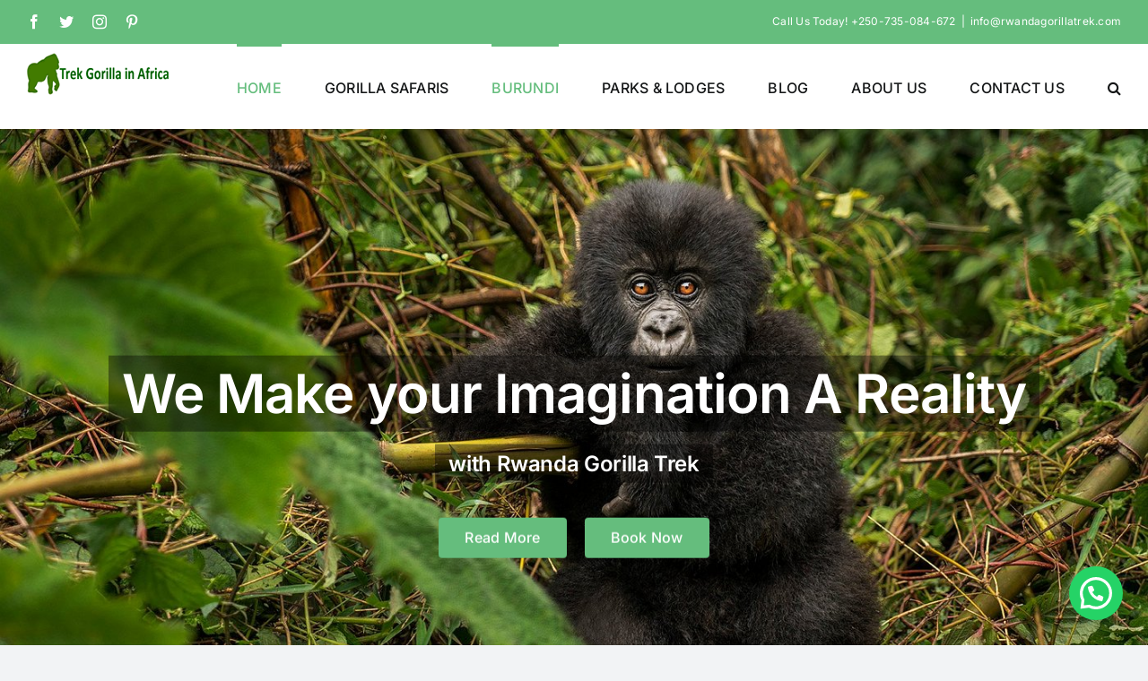

--- FILE ---
content_type: text/html; charset=UTF-8
request_url: https://www.rwandagorillatrek.com/
body_size: 146444
content:
<!DOCTYPE html>
<html class="avada-html-layout-wide avada-html-header-position-top" dir="ltr" lang="en-US" prefix="og: https://ogp.me/ns#" prefix="og: http://ogp.me/ns# fb: http://ogp.me/ns/fb#">
<head>
	
	<meta http-equiv="X-UA-Compatible" content="IE=edge" />
	
	<!-- Global site tag (gtag.js) - Google Analytics -->
<script async src="https://www.googletagmanager.com/gtag/js?id=UA-230981311-1">
</script>
	
<script>
  window.dataLayer = window.dataLayer || [];
  function gtag(){dataLayer.push(arguments);}
  gtag('js', new Date());<!-- Global site tag (gtag.js) - Google Analytics -->
<script async src="https://www.googletagmanager.com/gtag/js?id=UA-231284847-1">
</script>
<script>
  window.dataLayer = window.dataLayer || [];
  function gtag(){dataLayer.push(arguments);}
  gtag('js', new Date());

  gtag('config', 'UA-231284847-1');
</script>

	<meta http-equiv="Content-Type" content="text/html; charset=utf-8"/>
	<meta name="viewport" content="width=device-width, initial-scale=1" />
	<title>Rwanda Gorilla Trek (Best Rwanda Gorilla Trekking Safaris)</title>
	<style>img:is([sizes="auto" i], [sizes^="auto," i]) { contain-intrinsic-size: 3000px 1500px }</style>
	
		<!-- All in One SEO 4.9.3 - aioseo.com -->
	<meta name="description" content="Explore the Incredible Rwanda Gorilla Trekking and Safaris. We&#039;ll plan a Luxury Rwanda Gorilla trekking Tour according to your interests. Rwanda Gorilla Safaris" />
	<meta name="robots" content="max-image-preview:large" />
	<meta name="keywords" content="gorilla trek rwanda,gorilla safari tours rwanda,go gorilla trekking in volcanoes,congo gorilla trekking safaris,ultimate gorilla expeditions in africa,africa\&#039;s best primate sfari tours,gorilla trekking tours in rwanda,primate safaris in africa,encounter the mountain gorillas in volcanoes np,ultimate gorilla expeditions,exceptional gorilla trekking experiences,gorilla trekking tips,what to wear for gorilla trekking,discounted gorilla safaris in africa,rwanda gorilla trekking tours,best african gorilla destinations,active african vacations,exciting gorilla expeditions,exceptional gorilla safaris in africa,rwanda gorilla tours and safaris,hes in volcanoes national park,congo gorilla trekking tours." />
	<link rel="canonical" href="https://www.rwandagorillatrek.com/" />
	<meta name="generator" content="All in One SEO (AIOSEO) 4.9.3" />
		<meta property="og:locale" content="en_US" />
		<meta property="og:site_name" content="Rwanda Gorilla Trek | Gorilla Safaris in Rwanda" />
		<meta property="og:type" content="article" />
		<meta property="og:title" content="Affordable Rwanda Gorilla Trekking &amp; Safari Tours - 2022" />
		<meta property="og:description" content="Explore the Incredible Rwanda Gorilla Trekking and Safaris. We&#039;ll plan a Luxury Rwanda Gorilla trekking Tour according to your interests. Rwanda Gorilla Safaris" />
		<meta property="og:url" content="https://www.rwandagorillatrek.com/" />
		<meta property="og:image" content="https://www.rwandagorillatrek.com/wp-content/uploads/2022/04/Gorilla-Trekking-Uganda-1.jpg" />
		<meta property="og:image:secure_url" content="https://www.rwandagorillatrek.com/wp-content/uploads/2022/04/Gorilla-Trekking-Uganda-1.jpg" />
		<meta property="og:image:width" content="960" />
		<meta property="og:image:height" content="640" />
		<meta property="article:published_time" content="2012-12-04T17:27:32+00:00" />
		<meta property="article:modified_time" content="2025-12-18T13:06:23+00:00" />
		<meta name="twitter:card" content="summary" />
		<meta name="twitter:title" content="Affordable Rwanda Gorilla Trekking &amp; Safari Tours - 2022" />
		<meta name="twitter:description" content="Explore the Incredible Rwanda Gorilla Trekking and Safaris. We&#039;ll plan a Luxury Rwanda Gorilla trekking Tour according to your interests. Rwanda Gorilla Safaris" />
		<meta name="twitter:image" content="https://www.rwandagorillatrek.com/wp-content/uploads/2023/01/rwanda-tourism-board..jpg" />
		<script type="application/ld+json" class="aioseo-schema">
			{"@context":"https:\/\/schema.org","@graph":[{"@type":"BreadcrumbList","@id":"https:\/\/www.rwandagorillatrek.com\/#breadcrumblist","itemListElement":[{"@type":"ListItem","@id":"https:\/\/www.rwandagorillatrek.com#listItem","position":1,"name":"Home"}]},{"@type":"Organization","@id":"https:\/\/www.rwandagorillatrek.com\/#organization","name":"Rwanda Gorilla Trek","description":"Gorilla Safaris in Rwanda","url":"https:\/\/www.rwandagorillatrek.com\/"},{"@type":"WebPage","@id":"https:\/\/www.rwandagorillatrek.com\/#webpage","url":"https:\/\/www.rwandagorillatrek.com\/","name":"Rwanda Gorilla Trek (Best Rwanda Gorilla Trekking Safaris)","description":"Explore the Incredible Rwanda Gorilla Trekking and Safaris. We'll plan a Luxury Rwanda Gorilla trekking Tour according to your interests. Rwanda Gorilla Safaris","inLanguage":"en-US","isPartOf":{"@id":"https:\/\/www.rwandagorillatrek.com\/#website"},"breadcrumb":{"@id":"https:\/\/www.rwandagorillatrek.com\/#breadcrumblist"},"datePublished":"2012-12-04T17:27:32+00:00","dateModified":"2025-12-18T13:06:23+00:00"},{"@type":"WebSite","@id":"https:\/\/www.rwandagorillatrek.com\/#website","url":"https:\/\/www.rwandagorillatrek.com\/","name":"Rwanda Gorilla Trek","description":"Gorilla Safaris in Rwanda","inLanguage":"en-US","publisher":{"@id":"https:\/\/www.rwandagorillatrek.com\/#organization"}}]}
		</script>
		<!-- All in One SEO -->

<link rel="alternate" type="application/rss+xml" title="Rwanda Gorilla Trek &raquo; Feed" href="https://www.rwandagorillatrek.com/feed/" />
		
		
		
		
		
		<script type="text/javascript">
/* <![CDATA[ */
window._wpemojiSettings = {"baseUrl":"https:\/\/s.w.org\/images\/core\/emoji\/16.0.1\/72x72\/","ext":".png","svgUrl":"https:\/\/s.w.org\/images\/core\/emoji\/16.0.1\/svg\/","svgExt":".svg","source":{"concatemoji":"https:\/\/www.rwandagorillatrek.com\/wp-includes\/js\/wp-emoji-release.min.js?ver=6.8.3"}};
/*! This file is auto-generated */
!function(s,n){var o,i,e;function c(e){try{var t={supportTests:e,timestamp:(new Date).valueOf()};sessionStorage.setItem(o,JSON.stringify(t))}catch(e){}}function p(e,t,n){e.clearRect(0,0,e.canvas.width,e.canvas.height),e.fillText(t,0,0);var t=new Uint32Array(e.getImageData(0,0,e.canvas.width,e.canvas.height).data),a=(e.clearRect(0,0,e.canvas.width,e.canvas.height),e.fillText(n,0,0),new Uint32Array(e.getImageData(0,0,e.canvas.width,e.canvas.height).data));return t.every(function(e,t){return e===a[t]})}function u(e,t){e.clearRect(0,0,e.canvas.width,e.canvas.height),e.fillText(t,0,0);for(var n=e.getImageData(16,16,1,1),a=0;a<n.data.length;a++)if(0!==n.data[a])return!1;return!0}function f(e,t,n,a){switch(t){case"flag":return n(e,"\ud83c\udff3\ufe0f\u200d\u26a7\ufe0f","\ud83c\udff3\ufe0f\u200b\u26a7\ufe0f")?!1:!n(e,"\ud83c\udde8\ud83c\uddf6","\ud83c\udde8\u200b\ud83c\uddf6")&&!n(e,"\ud83c\udff4\udb40\udc67\udb40\udc62\udb40\udc65\udb40\udc6e\udb40\udc67\udb40\udc7f","\ud83c\udff4\u200b\udb40\udc67\u200b\udb40\udc62\u200b\udb40\udc65\u200b\udb40\udc6e\u200b\udb40\udc67\u200b\udb40\udc7f");case"emoji":return!a(e,"\ud83e\udedf")}return!1}function g(e,t,n,a){var r="undefined"!=typeof WorkerGlobalScope&&self instanceof WorkerGlobalScope?new OffscreenCanvas(300,150):s.createElement("canvas"),o=r.getContext("2d",{willReadFrequently:!0}),i=(o.textBaseline="top",o.font="600 32px Arial",{});return e.forEach(function(e){i[e]=t(o,e,n,a)}),i}function t(e){var t=s.createElement("script");t.src=e,t.defer=!0,s.head.appendChild(t)}"undefined"!=typeof Promise&&(o="wpEmojiSettingsSupports",i=["flag","emoji"],n.supports={everything:!0,everythingExceptFlag:!0},e=new Promise(function(e){s.addEventListener("DOMContentLoaded",e,{once:!0})}),new Promise(function(t){var n=function(){try{var e=JSON.parse(sessionStorage.getItem(o));if("object"==typeof e&&"number"==typeof e.timestamp&&(new Date).valueOf()<e.timestamp+604800&&"object"==typeof e.supportTests)return e.supportTests}catch(e){}return null}();if(!n){if("undefined"!=typeof Worker&&"undefined"!=typeof OffscreenCanvas&&"undefined"!=typeof URL&&URL.createObjectURL&&"undefined"!=typeof Blob)try{var e="postMessage("+g.toString()+"("+[JSON.stringify(i),f.toString(),p.toString(),u.toString()].join(",")+"));",a=new Blob([e],{type:"text/javascript"}),r=new Worker(URL.createObjectURL(a),{name:"wpTestEmojiSupports"});return void(r.onmessage=function(e){c(n=e.data),r.terminate(),t(n)})}catch(e){}c(n=g(i,f,p,u))}t(n)}).then(function(e){for(var t in e)n.supports[t]=e[t],n.supports.everything=n.supports.everything&&n.supports[t],"flag"!==t&&(n.supports.everythingExceptFlag=n.supports.everythingExceptFlag&&n.supports[t]);n.supports.everythingExceptFlag=n.supports.everythingExceptFlag&&!n.supports.flag,n.DOMReady=!1,n.readyCallback=function(){n.DOMReady=!0}}).then(function(){return e}).then(function(){var e;n.supports.everything||(n.readyCallback(),(e=n.source||{}).concatemoji?t(e.concatemoji):e.wpemoji&&e.twemoji&&(t(e.twemoji),t(e.wpemoji)))}))}((window,document),window._wpemojiSettings);
/* ]]> */
</script>
<style id='wp-emoji-styles-inline-css' type='text/css'>

	img.wp-smiley, img.emoji {
		display: inline !important;
		border: none !important;
		box-shadow: none !important;
		height: 1em !important;
		width: 1em !important;
		margin: 0 0.07em !important;
		vertical-align: -0.1em !important;
		background: none !important;
		padding: 0 !important;
	}
</style>
<link rel='stylesheet' id='wp-block-library-css' href='https://www.rwandagorillatrek.com/wp-includes/css/dist/block-library/style.min.css?ver=6.8.3' type='text/css' media='all' />
<style id='wp-block-library-theme-inline-css' type='text/css'>
.wp-block-audio :where(figcaption){color:#555;font-size:13px;text-align:center}.is-dark-theme .wp-block-audio :where(figcaption){color:#ffffffa6}.wp-block-audio{margin:0 0 1em}.wp-block-code{border:1px solid #ccc;border-radius:4px;font-family:Menlo,Consolas,monaco,monospace;padding:.8em 1em}.wp-block-embed :where(figcaption){color:#555;font-size:13px;text-align:center}.is-dark-theme .wp-block-embed :where(figcaption){color:#ffffffa6}.wp-block-embed{margin:0 0 1em}.blocks-gallery-caption{color:#555;font-size:13px;text-align:center}.is-dark-theme .blocks-gallery-caption{color:#ffffffa6}:root :where(.wp-block-image figcaption){color:#555;font-size:13px;text-align:center}.is-dark-theme :root :where(.wp-block-image figcaption){color:#ffffffa6}.wp-block-image{margin:0 0 1em}.wp-block-pullquote{border-bottom:4px solid;border-top:4px solid;color:currentColor;margin-bottom:1.75em}.wp-block-pullquote cite,.wp-block-pullquote footer,.wp-block-pullquote__citation{color:currentColor;font-size:.8125em;font-style:normal;text-transform:uppercase}.wp-block-quote{border-left:.25em solid;margin:0 0 1.75em;padding-left:1em}.wp-block-quote cite,.wp-block-quote footer{color:currentColor;font-size:.8125em;font-style:normal;position:relative}.wp-block-quote:where(.has-text-align-right){border-left:none;border-right:.25em solid;padding-left:0;padding-right:1em}.wp-block-quote:where(.has-text-align-center){border:none;padding-left:0}.wp-block-quote.is-large,.wp-block-quote.is-style-large,.wp-block-quote:where(.is-style-plain){border:none}.wp-block-search .wp-block-search__label{font-weight:700}.wp-block-search__button{border:1px solid #ccc;padding:.375em .625em}:where(.wp-block-group.has-background){padding:1.25em 2.375em}.wp-block-separator.has-css-opacity{opacity:.4}.wp-block-separator{border:none;border-bottom:2px solid;margin-left:auto;margin-right:auto}.wp-block-separator.has-alpha-channel-opacity{opacity:1}.wp-block-separator:not(.is-style-wide):not(.is-style-dots){width:100px}.wp-block-separator.has-background:not(.is-style-dots){border-bottom:none;height:1px}.wp-block-separator.has-background:not(.is-style-wide):not(.is-style-dots){height:2px}.wp-block-table{margin:0 0 1em}.wp-block-table td,.wp-block-table th{word-break:normal}.wp-block-table :where(figcaption){color:#555;font-size:13px;text-align:center}.is-dark-theme .wp-block-table :where(figcaption){color:#ffffffa6}.wp-block-video :where(figcaption){color:#555;font-size:13px;text-align:center}.is-dark-theme .wp-block-video :where(figcaption){color:#ffffffa6}.wp-block-video{margin:0 0 1em}:root :where(.wp-block-template-part.has-background){margin-bottom:0;margin-top:0;padding:1.25em 2.375em}
</style>
<style id='classic-theme-styles-inline-css' type='text/css'>
/*! This file is auto-generated */
.wp-block-button__link{color:#fff;background-color:#32373c;border-radius:9999px;box-shadow:none;text-decoration:none;padding:calc(.667em + 2px) calc(1.333em + 2px);font-size:1.125em}.wp-block-file__button{background:#32373c;color:#fff;text-decoration:none}
</style>
<link rel='stylesheet' id='aioseo/css/src/vue/standalone/blocks/table-of-contents/global.scss-css' href='https://www.rwandagorillatrek.com/wp-content/plugins/all-in-one-seo-pack/dist/Lite/assets/css/table-of-contents/global.e90f6d47.css?ver=4.9.3' type='text/css' media='all' />
<style id='joinchat-button-style-inline-css' type='text/css'>
.wp-block-joinchat-button{border:none!important;text-align:center}.wp-block-joinchat-button figure{display:table;margin:0 auto;padding:0}.wp-block-joinchat-button figcaption{font:normal normal 400 .6em/2em var(--wp--preset--font-family--system-font,sans-serif);margin:0;padding:0}.wp-block-joinchat-button .joinchat-button__qr{background-color:#fff;border:6px solid #25d366;border-radius:30px;box-sizing:content-box;display:block;height:200px;margin:auto;overflow:hidden;padding:10px;width:200px}.wp-block-joinchat-button .joinchat-button__qr canvas,.wp-block-joinchat-button .joinchat-button__qr img{display:block;margin:auto}.wp-block-joinchat-button .joinchat-button__link{align-items:center;background-color:#25d366;border:6px solid #25d366;border-radius:30px;display:inline-flex;flex-flow:row nowrap;justify-content:center;line-height:1.25em;margin:0 auto;text-decoration:none}.wp-block-joinchat-button .joinchat-button__link:before{background:transparent var(--joinchat-ico) no-repeat center;background-size:100%;content:"";display:block;height:1.5em;margin:-.75em .75em -.75em 0;width:1.5em}.wp-block-joinchat-button figure+.joinchat-button__link{margin-top:10px}@media (orientation:landscape)and (min-height:481px),(orientation:portrait)and (min-width:481px){.wp-block-joinchat-button.joinchat-button--qr-only figure+.joinchat-button__link{display:none}}@media (max-width:480px),(orientation:landscape)and (max-height:480px){.wp-block-joinchat-button figure{display:none}}

</style>
<style id='global-styles-inline-css' type='text/css'>
:root{--wp--preset--aspect-ratio--square: 1;--wp--preset--aspect-ratio--4-3: 4/3;--wp--preset--aspect-ratio--3-4: 3/4;--wp--preset--aspect-ratio--3-2: 3/2;--wp--preset--aspect-ratio--2-3: 2/3;--wp--preset--aspect-ratio--16-9: 16/9;--wp--preset--aspect-ratio--9-16: 9/16;--wp--preset--color--black: #000000;--wp--preset--color--cyan-bluish-gray: #abb8c3;--wp--preset--color--white: #ffffff;--wp--preset--color--pale-pink: #f78da7;--wp--preset--color--vivid-red: #cf2e2e;--wp--preset--color--luminous-vivid-orange: #ff6900;--wp--preset--color--luminous-vivid-amber: #fcb900;--wp--preset--color--light-green-cyan: #7bdcb5;--wp--preset--color--vivid-green-cyan: #00d084;--wp--preset--color--pale-cyan-blue: #8ed1fc;--wp--preset--color--vivid-cyan-blue: #0693e3;--wp--preset--color--vivid-purple: #9b51e0;--wp--preset--gradient--vivid-cyan-blue-to-vivid-purple: linear-gradient(135deg,rgba(6,147,227,1) 0%,rgb(155,81,224) 100%);--wp--preset--gradient--light-green-cyan-to-vivid-green-cyan: linear-gradient(135deg,rgb(122,220,180) 0%,rgb(0,208,130) 100%);--wp--preset--gradient--luminous-vivid-amber-to-luminous-vivid-orange: linear-gradient(135deg,rgba(252,185,0,1) 0%,rgba(255,105,0,1) 100%);--wp--preset--gradient--luminous-vivid-orange-to-vivid-red: linear-gradient(135deg,rgba(255,105,0,1) 0%,rgb(207,46,46) 100%);--wp--preset--gradient--very-light-gray-to-cyan-bluish-gray: linear-gradient(135deg,rgb(238,238,238) 0%,rgb(169,184,195) 100%);--wp--preset--gradient--cool-to-warm-spectrum: linear-gradient(135deg,rgb(74,234,220) 0%,rgb(151,120,209) 20%,rgb(207,42,186) 40%,rgb(238,44,130) 60%,rgb(251,105,98) 80%,rgb(254,248,76) 100%);--wp--preset--gradient--blush-light-purple: linear-gradient(135deg,rgb(255,206,236) 0%,rgb(152,150,240) 100%);--wp--preset--gradient--blush-bordeaux: linear-gradient(135deg,rgb(254,205,165) 0%,rgb(254,45,45) 50%,rgb(107,0,62) 100%);--wp--preset--gradient--luminous-dusk: linear-gradient(135deg,rgb(255,203,112) 0%,rgb(199,81,192) 50%,rgb(65,88,208) 100%);--wp--preset--gradient--pale-ocean: linear-gradient(135deg,rgb(255,245,203) 0%,rgb(182,227,212) 50%,rgb(51,167,181) 100%);--wp--preset--gradient--electric-grass: linear-gradient(135deg,rgb(202,248,128) 0%,rgb(113,206,126) 100%);--wp--preset--gradient--midnight: linear-gradient(135deg,rgb(2,3,129) 0%,rgb(40,116,252) 100%);--wp--preset--font-size--small: 12px;--wp--preset--font-size--medium: 20px;--wp--preset--font-size--large: 24px;--wp--preset--font-size--x-large: 42px;--wp--preset--font-size--normal: 16px;--wp--preset--font-size--xlarge: 32px;--wp--preset--font-size--huge: 48px;--wp--preset--spacing--20: 0.44rem;--wp--preset--spacing--30: 0.67rem;--wp--preset--spacing--40: 1rem;--wp--preset--spacing--50: 1.5rem;--wp--preset--spacing--60: 2.25rem;--wp--preset--spacing--70: 3.38rem;--wp--preset--spacing--80: 5.06rem;--wp--preset--shadow--natural: 6px 6px 9px rgba(0, 0, 0, 0.2);--wp--preset--shadow--deep: 12px 12px 50px rgba(0, 0, 0, 0.4);--wp--preset--shadow--sharp: 6px 6px 0px rgba(0, 0, 0, 0.2);--wp--preset--shadow--outlined: 6px 6px 0px -3px rgba(255, 255, 255, 1), 6px 6px rgba(0, 0, 0, 1);--wp--preset--shadow--crisp: 6px 6px 0px rgba(0, 0, 0, 1);}:where(.is-layout-flex){gap: 0.5em;}:where(.is-layout-grid){gap: 0.5em;}body .is-layout-flex{display: flex;}.is-layout-flex{flex-wrap: wrap;align-items: center;}.is-layout-flex > :is(*, div){margin: 0;}body .is-layout-grid{display: grid;}.is-layout-grid > :is(*, div){margin: 0;}:where(.wp-block-columns.is-layout-flex){gap: 2em;}:where(.wp-block-columns.is-layout-grid){gap: 2em;}:where(.wp-block-post-template.is-layout-flex){gap: 1.25em;}:where(.wp-block-post-template.is-layout-grid){gap: 1.25em;}.has-black-color{color: var(--wp--preset--color--black) !important;}.has-cyan-bluish-gray-color{color: var(--wp--preset--color--cyan-bluish-gray) !important;}.has-white-color{color: var(--wp--preset--color--white) !important;}.has-pale-pink-color{color: var(--wp--preset--color--pale-pink) !important;}.has-vivid-red-color{color: var(--wp--preset--color--vivid-red) !important;}.has-luminous-vivid-orange-color{color: var(--wp--preset--color--luminous-vivid-orange) !important;}.has-luminous-vivid-amber-color{color: var(--wp--preset--color--luminous-vivid-amber) !important;}.has-light-green-cyan-color{color: var(--wp--preset--color--light-green-cyan) !important;}.has-vivid-green-cyan-color{color: var(--wp--preset--color--vivid-green-cyan) !important;}.has-pale-cyan-blue-color{color: var(--wp--preset--color--pale-cyan-blue) !important;}.has-vivid-cyan-blue-color{color: var(--wp--preset--color--vivid-cyan-blue) !important;}.has-vivid-purple-color{color: var(--wp--preset--color--vivid-purple) !important;}.has-black-background-color{background-color: var(--wp--preset--color--black) !important;}.has-cyan-bluish-gray-background-color{background-color: var(--wp--preset--color--cyan-bluish-gray) !important;}.has-white-background-color{background-color: var(--wp--preset--color--white) !important;}.has-pale-pink-background-color{background-color: var(--wp--preset--color--pale-pink) !important;}.has-vivid-red-background-color{background-color: var(--wp--preset--color--vivid-red) !important;}.has-luminous-vivid-orange-background-color{background-color: var(--wp--preset--color--luminous-vivid-orange) !important;}.has-luminous-vivid-amber-background-color{background-color: var(--wp--preset--color--luminous-vivid-amber) !important;}.has-light-green-cyan-background-color{background-color: var(--wp--preset--color--light-green-cyan) !important;}.has-vivid-green-cyan-background-color{background-color: var(--wp--preset--color--vivid-green-cyan) !important;}.has-pale-cyan-blue-background-color{background-color: var(--wp--preset--color--pale-cyan-blue) !important;}.has-vivid-cyan-blue-background-color{background-color: var(--wp--preset--color--vivid-cyan-blue) !important;}.has-vivid-purple-background-color{background-color: var(--wp--preset--color--vivid-purple) !important;}.has-black-border-color{border-color: var(--wp--preset--color--black) !important;}.has-cyan-bluish-gray-border-color{border-color: var(--wp--preset--color--cyan-bluish-gray) !important;}.has-white-border-color{border-color: var(--wp--preset--color--white) !important;}.has-pale-pink-border-color{border-color: var(--wp--preset--color--pale-pink) !important;}.has-vivid-red-border-color{border-color: var(--wp--preset--color--vivid-red) !important;}.has-luminous-vivid-orange-border-color{border-color: var(--wp--preset--color--luminous-vivid-orange) !important;}.has-luminous-vivid-amber-border-color{border-color: var(--wp--preset--color--luminous-vivid-amber) !important;}.has-light-green-cyan-border-color{border-color: var(--wp--preset--color--light-green-cyan) !important;}.has-vivid-green-cyan-border-color{border-color: var(--wp--preset--color--vivid-green-cyan) !important;}.has-pale-cyan-blue-border-color{border-color: var(--wp--preset--color--pale-cyan-blue) !important;}.has-vivid-cyan-blue-border-color{border-color: var(--wp--preset--color--vivid-cyan-blue) !important;}.has-vivid-purple-border-color{border-color: var(--wp--preset--color--vivid-purple) !important;}.has-vivid-cyan-blue-to-vivid-purple-gradient-background{background: var(--wp--preset--gradient--vivid-cyan-blue-to-vivid-purple) !important;}.has-light-green-cyan-to-vivid-green-cyan-gradient-background{background: var(--wp--preset--gradient--light-green-cyan-to-vivid-green-cyan) !important;}.has-luminous-vivid-amber-to-luminous-vivid-orange-gradient-background{background: var(--wp--preset--gradient--luminous-vivid-amber-to-luminous-vivid-orange) !important;}.has-luminous-vivid-orange-to-vivid-red-gradient-background{background: var(--wp--preset--gradient--luminous-vivid-orange-to-vivid-red) !important;}.has-very-light-gray-to-cyan-bluish-gray-gradient-background{background: var(--wp--preset--gradient--very-light-gray-to-cyan-bluish-gray) !important;}.has-cool-to-warm-spectrum-gradient-background{background: var(--wp--preset--gradient--cool-to-warm-spectrum) !important;}.has-blush-light-purple-gradient-background{background: var(--wp--preset--gradient--blush-light-purple) !important;}.has-blush-bordeaux-gradient-background{background: var(--wp--preset--gradient--blush-bordeaux) !important;}.has-luminous-dusk-gradient-background{background: var(--wp--preset--gradient--luminous-dusk) !important;}.has-pale-ocean-gradient-background{background: var(--wp--preset--gradient--pale-ocean) !important;}.has-electric-grass-gradient-background{background: var(--wp--preset--gradient--electric-grass) !important;}.has-midnight-gradient-background{background: var(--wp--preset--gradient--midnight) !important;}.has-small-font-size{font-size: var(--wp--preset--font-size--small) !important;}.has-medium-font-size{font-size: var(--wp--preset--font-size--medium) !important;}.has-large-font-size{font-size: var(--wp--preset--font-size--large) !important;}.has-x-large-font-size{font-size: var(--wp--preset--font-size--x-large) !important;}
:where(.wp-block-post-template.is-layout-flex){gap: 1.25em;}:where(.wp-block-post-template.is-layout-grid){gap: 1.25em;}
:where(.wp-block-columns.is-layout-flex){gap: 2em;}:where(.wp-block-columns.is-layout-grid){gap: 2em;}
:root :where(.wp-block-pullquote){font-size: 1.5em;line-height: 1.6;}
</style>
<link rel='stylesheet' id='js_composer_front-css' href='https://www.rwandagorillatrek.com/wp-content/plugins/js_composer/assets/css/js_composer.min.css?ver=6.8.0' type='text/css' media='all' />
<link rel='stylesheet' id='fusion-dynamic-css-css' href='https://www.rwandagorillatrek.com/wp-content/uploads/fusion-styles/d424e8440381f128bdc2071c95887bef.min.css?ver=3.6.1' type='text/css' media='all' />
<script type="text/javascript" src="https://www.rwandagorillatrek.com/wp-includes/js/jquery/jquery.min.js?ver=3.7.1" id="jquery-core-js"></script>
<script type="text/javascript" src="https://www.rwandagorillatrek.com/wp-includes/js/jquery/jquery-migrate.min.js?ver=3.4.1" id="jquery-migrate-js"></script>
<link rel="https://api.w.org/" href="https://www.rwandagorillatrek.com/wp-json/" /><link rel="alternate" title="JSON" type="application/json" href="https://www.rwandagorillatrek.com/wp-json/wp/v2/pages/2367" /><link rel="EditURI" type="application/rsd+xml" title="RSD" href="https://www.rwandagorillatrek.com/xmlrpc.php?rsd" />
<meta name="generator" content="WordPress 6.8.3" />
<link rel='shortlink' href='https://www.rwandagorillatrek.com/' />
<link rel="alternate" title="oEmbed (JSON)" type="application/json+oembed" href="https://www.rwandagorillatrek.com/wp-json/oembed/1.0/embed?url=https%3A%2F%2Fwww.rwandagorillatrek.com%2F" />
<link rel="alternate" title="oEmbed (XML)" type="text/xml+oembed" href="https://www.rwandagorillatrek.com/wp-json/oembed/1.0/embed?url=https%3A%2F%2Fwww.rwandagorillatrek.com%2F&#038;format=xml" />
<meta name="google-site-verification" content="fHe7JEwEE8vm78acJ396jnWxmNJ0oqf2p37LMYBXQkY" />
<link rel="preload" href="https://www.rwandagorillatrek.com/wp-content/themes/Avada1/includes/lib/assets/fonts/icomoon/awb-icons.woff" as="font" type="font/woff" crossorigin><link rel="preload" href="//www.rwandagorillatrek.com/wp-content/themes/Avada1/includes/lib/assets/fonts/fontawesome/webfonts/fa-brands-400.woff2" as="font" type="font/woff2" crossorigin><link rel="preload" href="//www.rwandagorillatrek.com/wp-content/themes/Avada1/includes/lib/assets/fonts/fontawesome/webfonts/fa-regular-400.woff2" as="font" type="font/woff2" crossorigin><link rel="preload" href="//www.rwandagorillatrek.com/wp-content/themes/Avada1/includes/lib/assets/fonts/fontawesome/webfonts/fa-solid-900.woff2" as="font" type="font/woff2" crossorigin><style type="text/css" id="css-fb-visibility">@media screen and (max-width: 640px){.fusion-no-small-visibility{display:none !important;}body:not(.fusion-builder-ui-wireframe) .sm-text-align-center{text-align:center !important;}body:not(.fusion-builder-ui-wireframe) .sm-text-align-left{text-align:left !important;}body:not(.fusion-builder-ui-wireframe) .sm-text-align-right{text-align:right !important;}body:not(.fusion-builder-ui-wireframe) .sm-flex-align-center{justify-content:center !important;}body:not(.fusion-builder-ui-wireframe) .sm-flex-align-flex-start{justify-content:flex-start !important;}body:not(.fusion-builder-ui-wireframe) .sm-flex-align-flex-end{justify-content:flex-end !important;}body:not(.fusion-builder-ui-wireframe) .sm-mx-auto{margin-left:auto !important;margin-right:auto !important;}body:not(.fusion-builder-ui-wireframe) .sm-ml-auto{margin-left:auto !important;}body:not(.fusion-builder-ui-wireframe) .sm-mr-auto{margin-right:auto !important;}body:not(.fusion-builder-ui-wireframe) .fusion-absolute-position-small{position:absolute;top:auto;width:100%;}}@media screen and (min-width: 641px) and (max-width: 1024px){.fusion-no-medium-visibility{display:none !important;}body:not(.fusion-builder-ui-wireframe) .md-text-align-center{text-align:center !important;}body:not(.fusion-builder-ui-wireframe) .md-text-align-left{text-align:left !important;}body:not(.fusion-builder-ui-wireframe) .md-text-align-right{text-align:right !important;}body:not(.fusion-builder-ui-wireframe) .md-flex-align-center{justify-content:center !important;}body:not(.fusion-builder-ui-wireframe) .md-flex-align-flex-start{justify-content:flex-start !important;}body:not(.fusion-builder-ui-wireframe) .md-flex-align-flex-end{justify-content:flex-end !important;}body:not(.fusion-builder-ui-wireframe) .md-mx-auto{margin-left:auto !important;margin-right:auto !important;}body:not(.fusion-builder-ui-wireframe) .md-ml-auto{margin-left:auto !important;}body:not(.fusion-builder-ui-wireframe) .md-mr-auto{margin-right:auto !important;}body:not(.fusion-builder-ui-wireframe) .fusion-absolute-position-medium{position:absolute;top:auto;width:100%;}}@media screen and (min-width: 1025px){.fusion-no-large-visibility{display:none !important;}body:not(.fusion-builder-ui-wireframe) .lg-text-align-center{text-align:center !important;}body:not(.fusion-builder-ui-wireframe) .lg-text-align-left{text-align:left !important;}body:not(.fusion-builder-ui-wireframe) .lg-text-align-right{text-align:right !important;}body:not(.fusion-builder-ui-wireframe) .lg-flex-align-center{justify-content:center !important;}body:not(.fusion-builder-ui-wireframe) .lg-flex-align-flex-start{justify-content:flex-start !important;}body:not(.fusion-builder-ui-wireframe) .lg-flex-align-flex-end{justify-content:flex-end !important;}body:not(.fusion-builder-ui-wireframe) .lg-mx-auto{margin-left:auto !important;margin-right:auto !important;}body:not(.fusion-builder-ui-wireframe) .lg-ml-auto{margin-left:auto !important;}body:not(.fusion-builder-ui-wireframe) .lg-mr-auto{margin-right:auto !important;}body:not(.fusion-builder-ui-wireframe) .fusion-absolute-position-large{position:absolute;top:auto;width:100%;}}</style><meta name="generator" content="Powered by WPBakery Page Builder - drag and drop page builder for WordPress."/>
		<script type="text/javascript">
			var doc = document.documentElement;
			doc.setAttribute( 'data-useragent', navigator.userAgent );
		</script>
		<noscript><style> .wpb_animate_when_almost_visible { opacity: 1; }</style></noscript>
		<!-- Event snippet for Inquiry conversion page
In your html page, add the snippet and call gtag_report_conversion when someone clicks on the chosen link or button. -->
<script>
function gtag_report_conversion(url) {
  var callback = function () {
    if (typeof(url) != 'undefined') {
      window.location = url;
    }
  };
  gtag('event', 'conversion', {
      'send_to': 'AW-11175166642/WwhTCKKfxbsZELKF3tAp',
      'event_callback': callback
  });
  return false;
}
</script>
	<!-- Event snippet for whatsapp (1) conversion page
In your html page, add the snippet and call gtag_report_conversion when someone clicks on the chosen link or button. -->
<script>
function gtag_report_conversion(url) {
  var callback = function () {
    if (typeof(url) != 'undefined') {
      window.location = url;
    }
  };
  gtag('event', 'conversion', {
      'send_to': 'AW-11175166642/vQa2CKWfxbsZELKF3tAp',
      'event_callback': callback
  });
  return false;
}
</script>
</head>

<body class="home wp-singular page-template-default page page-id-2367 wp-theme-Avada1 fusion-image-hovers fusion-pagination-sizing fusion-button_type-flat fusion-button_span-no fusion-button_gradient-linear avada-image-rollover-circle-yes avada-image-rollover-yes avada-image-rollover-direction-left wpb-js-composer js-comp-ver-6.8.0 vc_responsive fusion-body ltr fusion-sticky-header no-tablet-sticky-header no-mobile-sticky-header no-mobile-slidingbar no-mobile-totop avada-has-rev-slider-styles fusion-disable-outline fusion-sub-menu-fade mobile-logo-pos-left layout-wide-mode avada-has-boxed-modal-shadow- layout-scroll-offset-full avada-has-zero-margin-offset-top fusion-top-header menu-text-align-center mobile-menu-design-classic fusion-show-pagination-text fusion-header-layout-v3 avada-responsive avada-footer-fx-none avada-menu-highlight-style-bar fusion-search-form-clean fusion-main-menu-search-overlay fusion-avatar-circle avada-dropdown-styles avada-blog-layout-medium alternate avada-blog-archive-layout-large avada-header-shadow-no avada-menu-icon-position-left avada-has-megamenu-shadow avada-has-mobile-menu-search avada-has-main-nav-search-icon avada-has-100-footer avada-has-breadcrumb-mobile-hidden avada-has-titlebar-hide avada-header-border-color-full-transparent avada-has-pagination-width_height avada-flyout-menu-direction-fade avada-ec-views-v1" >
		<a class="skip-link screen-reader-text" href="#content">Skip to content</a>

	<div id="boxed-wrapper">
		<div class="fusion-sides-frame"></div>
		<div id="wrapper" class="fusion-wrapper">
			<div id="home" style="position:relative;top:-1px;"></div>
			
				
			<header class="fusion-header-wrapper">
				<div class="fusion-header-v3 fusion-logo-alignment fusion-logo-left fusion-sticky-menu-1 fusion-sticky-logo- fusion-mobile-logo-  fusion-mobile-menu-design-classic">
					
<div class="fusion-secondary-header">
	<div class="fusion-row">
					<div class="fusion-alignleft">
				<div class="fusion-social-links-header"><div class="fusion-social-networks"><div class="fusion-social-networks-wrapper"><a  class="fusion-social-network-icon fusion-tooltip fusion-facebook awb-icon-facebook" style data-placement="bottom" data-title="Facebook" data-toggle="tooltip" title="Facebook" href="#" target="_blank" rel="noreferrer"><span class="screen-reader-text">Facebook</span></a><a  class="fusion-social-network-icon fusion-tooltip fusion-twitter awb-icon-twitter" style data-placement="bottom" data-title="Twitter" data-toggle="tooltip" title="Twitter" href="#" target="_blank" rel="noopener noreferrer"><span class="screen-reader-text">Twitter</span></a><a  class="fusion-social-network-icon fusion-tooltip fusion-instagram awb-icon-instagram" style data-placement="bottom" data-title="Instagram" data-toggle="tooltip" title="Instagram" href="#" target="_blank" rel="noopener noreferrer"><span class="screen-reader-text">Instagram</span></a><a  class="fusion-social-network-icon fusion-tooltip fusion-pinterest awb-icon-pinterest" style data-placement="bottom" data-title="Pinterest" data-toggle="tooltip" title="Pinterest" href="#" target="_blank" rel="noopener noreferrer"><span class="screen-reader-text">Pinterest</span></a></div></div></div>			</div>
							<div class="fusion-alignright">
				<div class="fusion-contact-info"><span class="fusion-contact-info-phone-number">Call Us Today! +250-735-084-672</span><span class="fusion-header-separator">|</span><span class="fusion-contact-info-email-address"><a href="mailto:&#105;n&#102;o&#64;r&#119;a&#110;da&#103;or&#105;llat&#114;ek.&#99;&#111;&#109;">&#105;n&#102;o&#64;r&#119;a&#110;da&#103;or&#105;llat&#114;ek.&#99;&#111;&#109;</a></span></div>			</div>
			</div>
</div>
<div class="fusion-header-sticky-height"></div>
<div class="fusion-header">
	<div class="fusion-row">
					<div class="fusion-logo" data-margin-top="10px" data-margin-bottom="10px" data-margin-left="0px" data-margin-right="0px">
			<a class="fusion-logo-link"  href="https://www.rwandagorillatrek.com/" >

						<!-- standard logo -->
			<img src="https://www.rwandagorillatrek.com/wp-content/uploads/2016/02/logo2.gif" srcset="https://www.rwandagorillatrek.com/wp-content/uploads/2016/02/logo2.gif 1x" width="162" height="47" alt="Rwanda Gorilla Trek Logo" data-retina_logo_url="" class="fusion-standard-logo" />

			
					</a>
		</div>		<nav class="fusion-main-menu" aria-label="Main Menu"><div class="fusion-overlay-search">		<form role="search" class="searchform fusion-search-form  fusion-search-form-clean" method="get" action="https://www.rwandagorillatrek.com/">
			<div class="fusion-search-form-content">

				
				<div class="fusion-search-field search-field">
					<label><span class="screen-reader-text">Search for:</span>
													<input type="search" value="" name="s" class="s" placeholder="Search..." required aria-required="true" aria-label="Search..."/>
											</label>
				</div>
				<div class="fusion-search-button search-button">
					<input type="submit" class="fusion-search-submit searchsubmit" aria-label="Search" value="&#xf002;" />
									</div>

				
			</div>


			
		</form>
		<div class="fusion-search-spacer"></div><a href="#" role="button" aria-label="Close Search" class="fusion-close-search"></a></div><ul id="menu-main" class="fusion-menu"><li  id="menu-item-11347"  class="menu-item menu-item-type-post_type menu-item-object-page menu-item-home current-menu-item page_item page-item-2367 current_page_item menu-item-11347"  data-item-id="11347"><a  href="https://www.rwandagorillatrek.com/" class="fusion-bar-highlight"><span class="menu-text">HOME</span></a></li><li  id="menu-item-11989"  class="menu-item menu-item-type-post_type menu-item-object-page menu-item-has-children menu-item-11989 fusion-dropdown-menu"  data-item-id="11989"><a  href="https://www.rwandagorillatrek.com/gorilla-trekking.html" class="fusion-bar-highlight"><span class="menu-text">GORILLA SAFARIS</span></a><ul class="sub-menu"><li  id="menu-item-11909"  class="menu-item menu-item-type-post_type menu-item-object-page menu-item-has-children menu-item-11909 fusion-dropdown-submenu" ><a  href="https://www.rwandagorillatrek.com/rwanda-safaris.html" class="fusion-bar-highlight"><span>Rwanda Safaris</span></a><ul class="sub-menu"><li  id="menu-item-13508"  class="menu-item menu-item-type-post_type menu-item-object-page menu-item-13508" ><a  href="https://www.rwandagorillatrek.com/9-days-behind-the-scenes-experience-with-gorillas-in-rwanda.html" class="fusion-bar-highlight"><span>Behind the Scenes Experience</span></a></li><li  id="menu-item-12483"  class="menu-item menu-item-type-post_type menu-item-object-page menu-item-12483" ><a  href="https://www.rwandagorillatrek.com/rwanda-safaris/1-day-gorilla-trek.html" class="fusion-bar-highlight"><span>1 Day Gorilla Trek Rwanda</span></a></li><li  id="menu-item-13590"  class="menu-item menu-item-type-custom menu-item-object-custom menu-item-13590" ><a  href="https://www.rwandagorillatrek.com/rwanda-gorilla-safari/3-days-rwanda-gorilla-safari.html" class="fusion-bar-highlight"><span>3 Days Rwanda Gorilla Safari</span></a></li><li  id="menu-item-11991"  class="menu-item menu-item-type-post_type menu-item-object-page menu-item-11991" ><a  href="https://www.rwandagorillatrek.com/rwanda-safaris/2-days-rwanda-gorilla-tour.html" class="fusion-bar-highlight"><span>2 Days Rwanda Gorilla Tour</span></a></li><li  id="menu-item-12476"  class="menu-item menu-item-type-post_type menu-item-object-page menu-item-12476" ><a  href="https://www.rwandagorillatrek.com/rwanda-safaris/2-days-kigali-city.html" class="fusion-bar-highlight"><span>2 Days Kigali City Tour</span></a></li><li  id="menu-item-13820"  class="menu-item menu-item-type-post_type menu-item-object-post menu-item-13820" ><a  href="https://www.rwandagorillatrek.com/gorilla-and-golden-monkey-adventure/" class="fusion-bar-highlight"><span>Gorilla and Golden Monkey</span></a></li><li  id="menu-item-12477"  class="menu-item menu-item-type-post_type menu-item-object-page menu-item-12477" ><a  href="https://www.rwandagorillatrek.com/rwanda-safaris/4-days-double-gorilla-treks.html" class="fusion-bar-highlight"><span>4 Days Double Gorilla Trek</span></a></li><li  id="menu-item-12482"  class="menu-item menu-item-type-post_type menu-item-object-page menu-item-12482" ><a  href="https://www.rwandagorillatrek.com/rwanda-gorilla-safari/5-days-rwanda-primate-safari.html" class="fusion-bar-highlight"><span>5 Days Rwanda Primate Safari</span></a></li><li  id="menu-item-12486"  class="menu-item menu-item-type-post_type menu-item-object-page menu-item-12486" ><a  href="https://www.rwandagorillatrek.com/rwanda-safaris/6-days-gorillas-and-cultural-tour.html" class="fusion-bar-highlight"><span>6 Days Rwanda Tour</span></a></li><li  id="menu-item-11884"  class="menu-item menu-item-type-post_type menu-item-object-page menu-item-11884" ><a  href="https://www.rwandagorillatrek.com/rwanda-gorilla-safari/6-days-rwanda-gorilla-trekking-safari.html" class="fusion-bar-highlight"><span>6 Days Rwanda Gorilla Trekking</span></a></li><li  id="menu-item-14087"  class="menu-item menu-item-type-post_type menu-item-object-page menu-item-14087" ><a  href="https://www.rwandagorillatrek.com/7-days-in-rwanda.html" class="fusion-bar-highlight"><span>7 Days in Rwanda</span></a></li><li  id="menu-item-11885"  class="menu-item menu-item-type-post_type menu-item-object-page menu-item-11885" ><a  href="https://www.rwandagorillatrek.com/rwanda-safaris/7-days-rwanda-primate-safari.html" class="fusion-bar-highlight"><span>7 Days Rwanda Safari</span></a></li><li  id="menu-item-13819"  class="menu-item menu-item-type-post_type menu-item-object-post menu-item-13819" ><a  href="https://www.rwandagorillatrek.com/9-day-great-apes-of-uganda-and-rwanda/" class="fusion-bar-highlight"><span>9 Days Great Apes</span></a></li><li  id="menu-item-14083"  class="menu-item menu-item-type-post_type menu-item-object-page menu-item-14083" ><a  href="https://www.rwandagorillatrek.com/9-days-magical-rwanda-adventure.html" class="fusion-bar-highlight"><span>9 Days Magical Rwanda adventure</span></a></li><li  id="menu-item-13371"  class="menu-item menu-item-type-post_type menu-item-object-page menu-item-13371" ><a  href="https://www.rwandagorillatrek.com/10-days-rwanda-safari.html" class="fusion-bar-highlight"><span>10 Days Rwanda Safari</span></a></li><li  id="menu-item-13538"  class="menu-item menu-item-type-custom menu-item-object-custom menu-item-13538" ><a  href="https://www.rwandagorillatrek.com/things-to-consider-before-going-on-1-day-rwanda-gorilla-trek/" class="fusion-bar-highlight"><span>Things To Consider on a Gorilla Trek</span></a></li><li  id="menu-item-13539"  class="menu-item menu-item-type-custom menu-item-object-custom menu-item-13539" ><a  href="https://www.rwandagorillatrek.com/a-gorilla-safari-in-rwanda-uganda-and-congo/" class="fusion-bar-highlight"><span>A Gorilla Safari in Africa</span></a></li><li  id="menu-item-13568"  class="menu-item menu-item-type-custom menu-item-object-custom menu-item-13568" ><a  href="https://www.rwandagorillatrek.com/rwanda-safaris/rwanda-gorilla-permit-discounts.html" class="fusion-bar-highlight"><span>Rwanda Gorilla Permit</span></a></li></ul></li><li  id="menu-item-11918"  class="menu-item menu-item-type-post_type menu-item-object-page menu-item-has-children menu-item-11918 fusion-dropdown-submenu" ><a  href="https://www.rwandagorillatrek.com/uganda-safaris.html" class="fusion-bar-highlight"><span>Uganda Safaris</span></a><ul class="sub-menu"><li  id="menu-item-13529"  class="menu-item menu-item-type-post_type menu-item-object-page menu-item-13529" ><a  href="https://www.rwandagorillatrek.com/gorilla-trekking-in-bwindi-and-mgahinga.html" class="fusion-bar-highlight"><span>Gorilla Trekking Bwindi &#038; Mgahinga</span></a></li><li  id="menu-item-14076"  class="menu-item menu-item-type-post_type menu-item-object-page menu-item-14076" ><a  href="https://www.rwandagorillatrek.com/gorilla-habituation-experience.html" class="fusion-bar-highlight"><span>Gorilla Habituation Experience</span></a></li><li  id="menu-item-13504"  class="menu-item menu-item-type-custom menu-item-object-custom menu-item-13504" ><a  href="https://www.rwandagorillatrek.com/2-days-kigali-to-bwindi-gorilla-trek.html" class="fusion-bar-highlight"><span>2 Days Bwindi Gorilla Trekking</span></a></li><li  id="menu-item-13612"  class="menu-item menu-item-type-custom menu-item-object-custom menu-item-13612" ><a  href="https://www.rwandagorillatrek.com/uganda-safaris/2-days-uganda-gorilla-tour.html" class="fusion-bar-highlight"><span>2 Days Uganda Gorilla Safari</span></a></li><li  id="menu-item-11893"  class="menu-item menu-item-type-post_type menu-item-object-page menu-item-11893" ><a  href="https://www.rwandagorillatrek.com/uganda-safaris/3-days-uganda-gorilla-trek.html" class="fusion-bar-highlight"><span>3 Days Uganda Gorilla Trekking</span></a></li><li  id="menu-item-11894"  class="menu-item menu-item-type-post_type menu-item-object-page menu-item-11894" ><a  href="https://www.rwandagorillatrek.com/uganda-safaris/4-days-uganda-gorilla-trek.html" class="fusion-bar-highlight"><span>4 Days Uganda Gorilla Trekking</span></a></li><li  id="menu-item-13556"  class="menu-item menu-item-type-post_type menu-item-object-page menu-item-13556" ><a  href="https://www.rwandagorillatrek.com/uganda-safaris/4-days-rwanda-uganda-safari.html" class="fusion-bar-highlight"><span>4 Days Rwanda Uganda Safari</span></a></li><li  id="menu-item-11891"  class="menu-item menu-item-type-post_type menu-item-object-page menu-item-11891" ><a  href="https://www.rwandagorillatrek.com/uganda-safaris/3-days-lake-mburo-national-park.html" class="fusion-bar-highlight"><span>3 Days Lake Mburo Safari</span></a></li><li  id="menu-item-11892"  class="menu-item menu-item-type-post_type menu-item-object-page menu-item-11892" ><a  href="https://www.rwandagorillatrek.com/uganda-safaris/3-days-queen-elizabeth-wildlife-safari.html" class="fusion-bar-highlight"><span>3 Days Queen Elizabeth Safari</span></a></li><li  id="menu-item-11895"  class="menu-item menu-item-type-post_type menu-item-object-page menu-item-11895" ><a  href="https://www.rwandagorillatrek.com/uganda-safaris/5-days-uganda-gorilla-tour.html" class="fusion-bar-highlight"><span>5 Days Uganda Gorilla Safari</span></a></li><li  id="menu-item-11896"  class="menu-item menu-item-type-post_type menu-item-object-page menu-item-11896" ><a  href="https://www.rwandagorillatrek.com/uganda-safaris/6-days-uganda-gorilla-safari.html" class="fusion-bar-highlight"><span>6 Days Uganda Safari</span></a></li><li  id="menu-item-13821"  class="menu-item menu-item-type-post_type menu-item-object-post menu-item-13821" ><a  href="https://www.rwandagorillatrek.com/great-apes-in-rwanda-uganda/" class="fusion-bar-highlight"><span>7 Days Great Apes in Rwanda &#038; Uganda</span></a></li><li  id="menu-item-13610"  class="menu-item menu-item-type-custom menu-item-object-custom menu-item-13610" ><a  href="https://www.rwandagorillatrek.com/uganda-safaris/7-days-uganda-safari.html" class="fusion-bar-highlight"><span>7 Days Uganda Safari</span></a></li><li  id="menu-item-14080"  class="menu-item menu-item-type-post_type menu-item-object-page menu-item-14080" ><a  href="https://www.rwandagorillatrek.com/9-days-gorillas-and-wildlife-tour.html" class="fusion-bar-highlight"><span>9 Days Gorillas And Wildlife Tour</span></a></li><li  id="menu-item-11897"  class="menu-item menu-item-type-post_type menu-item-object-page menu-item-11897" ><a  href="https://www.rwandagorillatrek.com/uganda-safaris/9-days-gorilla-wildlife-tour.html" class="fusion-bar-highlight"><span>9 Days Uganda Gorilla Safari</span></a></li><li  id="menu-item-13553"  class="menu-item menu-item-type-post_type menu-item-object-page menu-item-13553" ><a  href="https://www.rwandagorillatrek.com/uganda-safaris/15-days-uganda-tour.html" class="fusion-bar-highlight"><span>15 Days Uganda Tour</span></a></li></ul></li><li  id="menu-item-12244"  class="menu-item menu-item-type-post_type menu-item-object-page menu-item-has-children menu-item-12244 fusion-dropdown-submenu" ><a  href="https://www.rwandagorillatrek.com/congo-safaris.html" class="fusion-bar-highlight"><span>Congo Safaris</span></a><ul class="sub-menu"><li  id="menu-item-12246"  class="menu-item menu-item-type-post_type menu-item-object-page menu-item-12246" ><a  href="https://www.rwandagorillatrek.com/congo-safaris/2-days-gorilla-trek-congo.html" class="fusion-bar-highlight"><span>2 Days Gorilla Trekking Congo</span></a></li><li  id="menu-item-12247"  class="menu-item menu-item-type-post_type menu-item-object-page menu-item-12247" ><a  href="https://www.rwandagorillatrek.com/congo-safaris/3-days-congo-gorilla-tour.html" class="fusion-bar-highlight"><span>3 Days Congo Gorilla safari</span></a></li><li  id="menu-item-12248"  class="menu-item menu-item-type-post_type menu-item-object-page menu-item-12248" ><a  href="https://www.rwandagorillatrek.com/congo-safaris/3-days-lowland-gorilla-safari.html" class="fusion-bar-highlight"><span>3 Days Lowland Gorilla Trekking</span></a></li><li  id="menu-item-12249"  class="menu-item menu-item-type-post_type menu-item-object-page menu-item-12249" ><a  href="https://www.rwandagorillatrek.com/congo-safaris/3-days-nyiragongo-hike.html" class="fusion-bar-highlight"><span>3 Days Nyiragongo Hike Congo</span></a></li><li  id="menu-item-12250"  class="menu-item menu-item-type-post_type menu-item-object-page menu-item-12250" ><a  href="https://www.rwandagorillatrek.com/congo-safaris/4-days-congo-lowland-gorilla-trek.html" class="fusion-bar-highlight"><span>4 Days Congo Rwanda Safari</span></a></li><li  id="menu-item-12251"  class="menu-item menu-item-type-post_type menu-item-object-page menu-item-12251" ><a  href="https://www.rwandagorillatrek.com/congo-safaris/7-days-congo-gorilla-safari.html" class="fusion-bar-highlight"><span>7 Days Congo Gorilla Safari</span></a></li></ul></li><li  id="menu-item-11917"  class="menu-item menu-item-type-post_type menu-item-object-page menu-item-has-children menu-item-11917 fusion-dropdown-submenu" ><a  href="https://www.rwandagorillatrek.com/uganda-rwanda-safaris.html" class="fusion-bar-highlight"><span>Multi-Country Safaris</span></a><ul class="sub-menu"><li  id="menu-item-14043"  class="menu-item menu-item-type-post_type menu-item-object-page menu-item-14043" ><a  href="https://www.rwandagorillatrek.com/gorillas-masai-mara-and-beach.html" class="fusion-bar-highlight"><span>Gorillas Masai Mara And Beach</span></a></li><li  id="menu-item-14049"  class="menu-item menu-item-type-post_type menu-item-object-page menu-item-14049" ><a  href="https://www.rwandagorillatrek.com/gorillas-serengeti-beach.html" class="fusion-bar-highlight"><span>Gorillas, Serengeti And Beach</span></a></li><li  id="menu-item-12242"  class="menu-item menu-item-type-post_type menu-item-object-page menu-item-12242" ><a  href="https://www.rwandagorillatrek.com/congo-safaris/5-days-rwanda-gorilla-nyiragongo-hike.html" class="fusion-bar-highlight"><span>5 Days Rwanda Gorilla &#038; Nyiragongo Hike</span></a></li><li  id="menu-item-11888"  class="menu-item menu-item-type-post_type menu-item-object-page menu-item-11888" ><a  href="https://www.rwandagorillatrek.com/uganda-rwanda-safaris/5-days-uganda-rwanda-gorilla-trek.html" class="fusion-bar-highlight"><span>5 Days Uganda Rwanda Gorilla Trek</span></a></li><li  id="menu-item-13582"  class="menu-item menu-item-type-post_type menu-item-object-page menu-item-13582" ><a  href="https://www.rwandagorillatrek.com/6-days-uganda-rwanda-safari.html" class="fusion-bar-highlight"><span>6 Days Uganda Rwanda Safari</span></a></li><li  id="menu-item-11886"  class="menu-item menu-item-type-post_type menu-item-object-page menu-item-11886" ><a  href="https://www.rwandagorillatrek.com/uganda-rwanda-safaris/10-days-uganda-rwanda-safari.html" class="fusion-bar-highlight"><span>10 Days Uganda Rwanda Safari</span></a></li><li  id="menu-item-11887"  class="menu-item menu-item-type-post_type menu-item-object-page menu-item-11887" ><a  href="https://www.rwandagorillatrek.com/uganda-rwanda-safaris/13-days-uganda-rwanda-gorilla-safari-holiday.html" class="fusion-bar-highlight"><span>13 Days Uganda Rwanda Safari</span></a></li><li  id="menu-item-11889"  class="menu-item menu-item-type-post_type menu-item-object-page menu-item-11889" ><a  href="https://www.rwandagorillatrek.com/uganda-rwanda-safaris/7-days-gorilla-safari.html" class="fusion-bar-highlight"><span>7 Days Uganda Rwanda Gorilla Adventure</span></a></li><li  id="menu-item-11890"  class="menu-item menu-item-type-post_type menu-item-object-page menu-item-11890" ><a  href="https://www.rwandagorillatrek.com/uganda-rwanda-safaris/8-days-rwanda-uganda-gorilla-trek.html" class="fusion-bar-highlight"><span>8 Days Rwanda Uganda Safari</span></a></li><li  id="menu-item-13512"  class="menu-item menu-item-type-post_type menu-item-object-page menu-item-13512" ><a  href="https://www.rwandagorillatrek.com/9-days-gorilla-safari-nyiragongo-hike.html" class="fusion-bar-highlight"><span>9 Days Gorilla Safari &#038; Nyiragongo Hike</span></a></li><li  id="menu-item-13545"  class="menu-item menu-item-type-post_type menu-item-object-page menu-item-13545" ><a  href="https://www.rwandagorillatrek.com/rwanda-safaris/11-days-rwanda-uganda-safari.html" class="fusion-bar-highlight"><span>11 Days Rwanda Uganda safari</span></a></li><li  id="menu-item-13975"  class="menu-item menu-item-type-post_type menu-item-object-page menu-item-13975" ><a  href="https://www.rwandagorillatrek.com/13-days-magical-adventure.html" class="fusion-bar-highlight"><span>13 Days Magical Adventure</span></a></li><li  id="menu-item-13548"  class="menu-item menu-item-type-post_type menu-item-object-page menu-item-13548" ><a  href="https://www.rwandagorillatrek.com/rwanda-safaris/13-days-uganda-rwanda-safari.html" class="fusion-bar-highlight"><span>13 Days Uganda Rwanda Safari</span></a></li><li  id="menu-item-13976"  class="menu-item menu-item-type-post_type menu-item-object-page menu-item-13976" ><a  href="https://www.rwandagorillatrek.com/14-days-uganda-safari.html" class="fusion-bar-highlight"><span>14 Days Uganda Safari</span></a></li><li  id="menu-item-13572"  class="menu-item menu-item-type-post_type menu-item-object-page menu-item-13572" ><a  href="https://www.rwandagorillatrek.com/16-days-serengeti-safari-gorilla-trekking-beach-holiday.html" class="fusion-bar-highlight"><span>16 Days Serengeti, Gorillas &#038; Beach Holiday</span></a></li></ul></li></ul></li><li  id="menu-item-13917"  class="menu-item menu-item-type-custom menu-item-object-custom current-menu-item current_page_item menu-item-home menu-item-has-children menu-item-13917 fusion-dropdown-menu"  data-item-id="13917"><a  href="https://www.rwandagorillatrek.com/#" class="fusion-bar-highlight"><span class="menu-text">BURUNDI</span></a><ul class="sub-menu"><li  id="menu-item-13918"  class="menu-item menu-item-type-post_type menu-item-object-page menu-item-13918 fusion-dropdown-submenu" ><a  href="https://www.rwandagorillatrek.com/9-days-burundi-safari.html" class="fusion-bar-highlight"><span>9 Days Burundi Safari</span></a></li><li  id="menu-item-13919"  class="menu-item menu-item-type-post_type menu-item-object-page menu-item-13919 fusion-dropdown-submenu" ><a  href="https://www.rwandagorillatrek.com/uganda-rwanda-congo-burundi.html" class="fusion-bar-highlight"><span>Uganda, Rwanda, Congo &#038; Burundi</span></a></li><li  id="menu-item-13920"  class="menu-item menu-item-type-post_type menu-item-object-page menu-item-13920 fusion-dropdown-submenu" ><a  href="https://www.rwandagorillatrek.com/rwanda-congo-burundi.html" class="fusion-bar-highlight"><span>Rwanda Congo Burundi</span></a></li></ul></li><li  id="menu-item-11874"  class="menu-item menu-item-type-post_type menu-item-object-page menu-item-has-children menu-item-11874 fusion-dropdown-menu"  data-item-id="11874"><a  href="https://www.rwandagorillatrek.com/rwanda-national-parks.html" class="fusion-bar-highlight"><span class="menu-text">PARKS &#038; LODGES</span></a><ul class="sub-menu"><li  id="menu-item-13951"  class="menu-item menu-item-type-custom menu-item-object-custom menu-item-has-children menu-item-13951 fusion-dropdown-submenu" ><a  href="https://www.rwandagorillatrek.com/rwanda-national-parks.html" class="fusion-bar-highlight"><span>Parks &#038; Attractions</span></a><ul class="sub-menu"><li  id="menu-item-11877"  class="menu-item menu-item-type-post_type menu-item-object-page menu-item-11877" ><a  href="https://www.rwandagorillatrek.com/rwanda-national-parks/volcanoes-national-park.html" class="fusion-bar-highlight"><span>Volcanoes National Park</span></a></li><li  id="menu-item-11898"  class="menu-item menu-item-type-post_type menu-item-object-page menu-item-11898" ><a  href="https://www.rwandagorillatrek.com/rwanda-national-parks/akagera-national-park.html" class="fusion-bar-highlight"><span>Akagera National Park</span></a></li><li  id="menu-item-11876"  class="menu-item menu-item-type-post_type menu-item-object-page menu-item-11876" ><a  href="https://www.rwandagorillatrek.com/rwanda-national-parks/nyungwe-national-park.html" class="fusion-bar-highlight"><span>Nyungwe National Park</span></a></li><li  id="menu-item-11875"  class="menu-item menu-item-type-post_type menu-item-object-page menu-item-11875" ><a  href="https://www.rwandagorillatrek.com/rwanda-national-parks/lake-kivu.html" class="fusion-bar-highlight"><span>Lake Kivu</span></a></li></ul></li><li  id="menu-item-13277"  class="menu-item menu-item-type-post_type menu-item-object-page menu-item-has-children menu-item-13277 fusion-dropdown-submenu" ><a  href="https://www.rwandagorillatrek.com/rwanda-safari-lodges.html" class="fusion-bar-highlight"><span>LODGES</span></a><ul class="sub-menu"><li  id="menu-item-13278"  class="menu-item menu-item-type-post_type menu-item-object-page menu-item-13278" ><a  href="https://www.rwandagorillatrek.com/singita-safari-lodge.html" class="fusion-bar-highlight"><span>Singita Safari Lodge</span></a></li><li  id="menu-item-13762"  class="menu-item menu-item-type-post_type menu-item-object-page menu-item-13762" ><a  href="https://www.rwandagorillatrek.com/virunga-inn-resort.html" class="fusion-bar-highlight"><span>Virunga Inn Resort</span></a></li><li  id="menu-item-13691"  class="menu-item menu-item-type-post_type menu-item-object-post menu-item-13691" ><a  href="https://www.rwandagorillatrek.com/ingagi-park-view-lodge/" class="fusion-bar-highlight"><span>Ingagi Park View Lodge</span></a></li></ul></li></ul></li><li  id="menu-item-12849"  class="menu-item menu-item-type-post_type menu-item-object-page menu-item-has-children menu-item-12849 fusion-dropdown-menu"  data-item-id="12849"><a  href="https://www.rwandagorillatrek.com/blog.html" class="fusion-bar-highlight"><span class="menu-text">BLOG</span></a><ul class="sub-menu"><li  id="menu-item-13879"  class="menu-item menu-item-type-post_type menu-item-object-page menu-item-13879 fusion-dropdown-submenu" ><a  href="https://www.rwandagorillatrek.com/clients-reviews.html" class="fusion-bar-highlight"><span>Client’s Reviews</span></a></li><li  id="menu-item-13880"  class="menu-item menu-item-type-post_type menu-item-object-page menu-item-13880 fusion-dropdown-submenu" ><a  href="https://www.rwandagorillatrek.com/clients-trip-report.html" class="fusion-bar-highlight"><span>Clients Trip Report</span></a></li><li  id="menu-item-14003"  class="menu-item menu-item-type-custom menu-item-object-custom menu-item-14003 fusion-dropdown-submenu" ><a  href="https://www.rwandagorillatrek.com/rwanda-safaris/rwanda-gorilla-permit-discounts.html" class="fusion-bar-highlight"><span>Rwanda Gorilla Permits</span></a></li><li  id="menu-item-14095"  class="menu-item menu-item-type-post_type menu-item-object-page menu-item-14095 fusion-dropdown-submenu" ><a  href="https://www.rwandagorillatrek.com/blog.html" class="fusion-bar-highlight"><span>View Blog</span></a></li></ul></li><li  id="menu-item-11944"  class="menu-item menu-item-type-post_type menu-item-object-page menu-item-has-children menu-item-11944 fusion-dropdown-menu"  data-item-id="11944"><a  href="https://www.rwandagorillatrek.com/about-us.html" class="fusion-bar-highlight"><span class="menu-text">ABOUT US</span></a><ul class="sub-menu"><li  id="menu-item-14200"  class="menu-item menu-item-type-post_type menu-item-object-page menu-item-14200 fusion-dropdown-submenu" ><a  href="https://www.rwandagorillatrek.com/cancellation-policy.html" class="fusion-bar-highlight"><span>Cancellation Policy</span></a></li><li  id="menu-item-11942"  class="menu-item menu-item-type-post_type menu-item-object-page menu-item-11942 fusion-dropdown-submenu" ><a  href="https://www.rwandagorillatrek.com/company-profile.html" class="fusion-bar-highlight"><span>Company Profile</span></a></li><li  id="menu-item-12663"  class="menu-item menu-item-type-custom menu-item-object-custom menu-item-12663 fusion-dropdown-submenu" ><a  href="https://payments.pesapal.com/vacationsafaris" class="fusion-bar-highlight"><span>Online Payments</span></a></li><li  id="menu-item-11943"  class="menu-item menu-item-type-post_type menu-item-object-page menu-item-11943 fusion-dropdown-submenu" ><a  href="https://www.rwandagorillatrek.com/our-staff.html" class="fusion-bar-highlight"><span>Our Staff</span></a></li><li  id="menu-item-13933"  class="menu-item menu-item-type-post_type menu-item-object-page menu-item-13933 fusion-dropdown-submenu" ><a  href="https://www.rwandagorillatrek.com/rwanda-frequently-asked-questions.html" class="fusion-bar-highlight"><span>Rwanda Frequently Asked Questions</span></a></li></ul></li><li  id="menu-item-11940"  class="menu-item menu-item-type-post_type menu-item-object-page menu-item-11940"  data-item-id="11940"><a  href="https://www.rwandagorillatrek.com/contact-us.html" class="fusion-bar-highlight"><span class="menu-text">CONTACT US</span></a></li><li class="fusion-custom-menu-item fusion-main-menu-search fusion-search-overlay"><a class="fusion-main-menu-icon fusion-bar-highlight" href="#" aria-label="Search" data-title="Search" title="Search" role="button" aria-expanded="false"></a></li></ul></nav><nav class="fusion-main-menu fusion-sticky-menu" aria-label="Main Menu Sticky"><div class="fusion-overlay-search">		<form role="search" class="searchform fusion-search-form  fusion-search-form-clean" method="get" action="https://www.rwandagorillatrek.com/">
			<div class="fusion-search-form-content">

				
				<div class="fusion-search-field search-field">
					<label><span class="screen-reader-text">Search for:</span>
													<input type="search" value="" name="s" class="s" placeholder="Search..." required aria-required="true" aria-label="Search..."/>
											</label>
				</div>
				<div class="fusion-search-button search-button">
					<input type="submit" class="fusion-search-submit searchsubmit" aria-label="Search" value="&#xf002;" />
									</div>

				
			</div>


			
		</form>
		<div class="fusion-search-spacer"></div><a href="#" role="button" aria-label="Close Search" class="fusion-close-search"></a></div><ul id="menu-main-1" class="fusion-menu"><li   class="menu-item menu-item-type-post_type menu-item-object-page menu-item-home current-menu-item page_item page-item-2367 current_page_item menu-item-11347"  data-item-id="11347"><a  href="https://www.rwandagorillatrek.com/" class="fusion-bar-highlight"><span class="menu-text">HOME</span></a></li><li   class="menu-item menu-item-type-post_type menu-item-object-page menu-item-has-children menu-item-11989 fusion-dropdown-menu"  data-item-id="11989"><a  href="https://www.rwandagorillatrek.com/gorilla-trekking.html" class="fusion-bar-highlight"><span class="menu-text">GORILLA SAFARIS</span></a><ul class="sub-menu"><li   class="menu-item menu-item-type-post_type menu-item-object-page menu-item-has-children menu-item-11909 fusion-dropdown-submenu" ><a  href="https://www.rwandagorillatrek.com/rwanda-safaris.html" class="fusion-bar-highlight"><span>Rwanda Safaris</span></a><ul class="sub-menu"><li   class="menu-item menu-item-type-post_type menu-item-object-page menu-item-13508" ><a  href="https://www.rwandagorillatrek.com/9-days-behind-the-scenes-experience-with-gorillas-in-rwanda.html" class="fusion-bar-highlight"><span>Behind the Scenes Experience</span></a></li><li   class="menu-item menu-item-type-post_type menu-item-object-page menu-item-12483" ><a  href="https://www.rwandagorillatrek.com/rwanda-safaris/1-day-gorilla-trek.html" class="fusion-bar-highlight"><span>1 Day Gorilla Trek Rwanda</span></a></li><li   class="menu-item menu-item-type-custom menu-item-object-custom menu-item-13590" ><a  href="https://www.rwandagorillatrek.com/rwanda-gorilla-safari/3-days-rwanda-gorilla-safari.html" class="fusion-bar-highlight"><span>3 Days Rwanda Gorilla Safari</span></a></li><li   class="menu-item menu-item-type-post_type menu-item-object-page menu-item-11991" ><a  href="https://www.rwandagorillatrek.com/rwanda-safaris/2-days-rwanda-gorilla-tour.html" class="fusion-bar-highlight"><span>2 Days Rwanda Gorilla Tour</span></a></li><li   class="menu-item menu-item-type-post_type menu-item-object-page menu-item-12476" ><a  href="https://www.rwandagorillatrek.com/rwanda-safaris/2-days-kigali-city.html" class="fusion-bar-highlight"><span>2 Days Kigali City Tour</span></a></li><li   class="menu-item menu-item-type-post_type menu-item-object-post menu-item-13820" ><a  href="https://www.rwandagorillatrek.com/gorilla-and-golden-monkey-adventure/" class="fusion-bar-highlight"><span>Gorilla and Golden Monkey</span></a></li><li   class="menu-item menu-item-type-post_type menu-item-object-page menu-item-12477" ><a  href="https://www.rwandagorillatrek.com/rwanda-safaris/4-days-double-gorilla-treks.html" class="fusion-bar-highlight"><span>4 Days Double Gorilla Trek</span></a></li><li   class="menu-item menu-item-type-post_type menu-item-object-page menu-item-12482" ><a  href="https://www.rwandagorillatrek.com/rwanda-gorilla-safari/5-days-rwanda-primate-safari.html" class="fusion-bar-highlight"><span>5 Days Rwanda Primate Safari</span></a></li><li   class="menu-item menu-item-type-post_type menu-item-object-page menu-item-12486" ><a  href="https://www.rwandagorillatrek.com/rwanda-safaris/6-days-gorillas-and-cultural-tour.html" class="fusion-bar-highlight"><span>6 Days Rwanda Tour</span></a></li><li   class="menu-item menu-item-type-post_type menu-item-object-page menu-item-11884" ><a  href="https://www.rwandagorillatrek.com/rwanda-gorilla-safari/6-days-rwanda-gorilla-trekking-safari.html" class="fusion-bar-highlight"><span>6 Days Rwanda Gorilla Trekking</span></a></li><li   class="menu-item menu-item-type-post_type menu-item-object-page menu-item-14087" ><a  href="https://www.rwandagorillatrek.com/7-days-in-rwanda.html" class="fusion-bar-highlight"><span>7 Days in Rwanda</span></a></li><li   class="menu-item menu-item-type-post_type menu-item-object-page menu-item-11885" ><a  href="https://www.rwandagorillatrek.com/rwanda-safaris/7-days-rwanda-primate-safari.html" class="fusion-bar-highlight"><span>7 Days Rwanda Safari</span></a></li><li   class="menu-item menu-item-type-post_type menu-item-object-post menu-item-13819" ><a  href="https://www.rwandagorillatrek.com/9-day-great-apes-of-uganda-and-rwanda/" class="fusion-bar-highlight"><span>9 Days Great Apes</span></a></li><li   class="menu-item menu-item-type-post_type menu-item-object-page menu-item-14083" ><a  href="https://www.rwandagorillatrek.com/9-days-magical-rwanda-adventure.html" class="fusion-bar-highlight"><span>9 Days Magical Rwanda adventure</span></a></li><li   class="menu-item menu-item-type-post_type menu-item-object-page menu-item-13371" ><a  href="https://www.rwandagorillatrek.com/10-days-rwanda-safari.html" class="fusion-bar-highlight"><span>10 Days Rwanda Safari</span></a></li><li   class="menu-item menu-item-type-custom menu-item-object-custom menu-item-13538" ><a  href="https://www.rwandagorillatrek.com/things-to-consider-before-going-on-1-day-rwanda-gorilla-trek/" class="fusion-bar-highlight"><span>Things To Consider on a Gorilla Trek</span></a></li><li   class="menu-item menu-item-type-custom menu-item-object-custom menu-item-13539" ><a  href="https://www.rwandagorillatrek.com/a-gorilla-safari-in-rwanda-uganda-and-congo/" class="fusion-bar-highlight"><span>A Gorilla Safari in Africa</span></a></li><li   class="menu-item menu-item-type-custom menu-item-object-custom menu-item-13568" ><a  href="https://www.rwandagorillatrek.com/rwanda-safaris/rwanda-gorilla-permit-discounts.html" class="fusion-bar-highlight"><span>Rwanda Gorilla Permit</span></a></li></ul></li><li   class="menu-item menu-item-type-post_type menu-item-object-page menu-item-has-children menu-item-11918 fusion-dropdown-submenu" ><a  href="https://www.rwandagorillatrek.com/uganda-safaris.html" class="fusion-bar-highlight"><span>Uganda Safaris</span></a><ul class="sub-menu"><li   class="menu-item menu-item-type-post_type menu-item-object-page menu-item-13529" ><a  href="https://www.rwandagorillatrek.com/gorilla-trekking-in-bwindi-and-mgahinga.html" class="fusion-bar-highlight"><span>Gorilla Trekking Bwindi &#038; Mgahinga</span></a></li><li   class="menu-item menu-item-type-post_type menu-item-object-page menu-item-14076" ><a  href="https://www.rwandagorillatrek.com/gorilla-habituation-experience.html" class="fusion-bar-highlight"><span>Gorilla Habituation Experience</span></a></li><li   class="menu-item menu-item-type-custom menu-item-object-custom menu-item-13504" ><a  href="https://www.rwandagorillatrek.com/2-days-kigali-to-bwindi-gorilla-trek.html" class="fusion-bar-highlight"><span>2 Days Bwindi Gorilla Trekking</span></a></li><li   class="menu-item menu-item-type-custom menu-item-object-custom menu-item-13612" ><a  href="https://www.rwandagorillatrek.com/uganda-safaris/2-days-uganda-gorilla-tour.html" class="fusion-bar-highlight"><span>2 Days Uganda Gorilla Safari</span></a></li><li   class="menu-item menu-item-type-post_type menu-item-object-page menu-item-11893" ><a  href="https://www.rwandagorillatrek.com/uganda-safaris/3-days-uganda-gorilla-trek.html" class="fusion-bar-highlight"><span>3 Days Uganda Gorilla Trekking</span></a></li><li   class="menu-item menu-item-type-post_type menu-item-object-page menu-item-11894" ><a  href="https://www.rwandagorillatrek.com/uganda-safaris/4-days-uganda-gorilla-trek.html" class="fusion-bar-highlight"><span>4 Days Uganda Gorilla Trekking</span></a></li><li   class="menu-item menu-item-type-post_type menu-item-object-page menu-item-13556" ><a  href="https://www.rwandagorillatrek.com/uganda-safaris/4-days-rwanda-uganda-safari.html" class="fusion-bar-highlight"><span>4 Days Rwanda Uganda Safari</span></a></li><li   class="menu-item menu-item-type-post_type menu-item-object-page menu-item-11891" ><a  href="https://www.rwandagorillatrek.com/uganda-safaris/3-days-lake-mburo-national-park.html" class="fusion-bar-highlight"><span>3 Days Lake Mburo Safari</span></a></li><li   class="menu-item menu-item-type-post_type menu-item-object-page menu-item-11892" ><a  href="https://www.rwandagorillatrek.com/uganda-safaris/3-days-queen-elizabeth-wildlife-safari.html" class="fusion-bar-highlight"><span>3 Days Queen Elizabeth Safari</span></a></li><li   class="menu-item menu-item-type-post_type menu-item-object-page menu-item-11895" ><a  href="https://www.rwandagorillatrek.com/uganda-safaris/5-days-uganda-gorilla-tour.html" class="fusion-bar-highlight"><span>5 Days Uganda Gorilla Safari</span></a></li><li   class="menu-item menu-item-type-post_type menu-item-object-page menu-item-11896" ><a  href="https://www.rwandagorillatrek.com/uganda-safaris/6-days-uganda-gorilla-safari.html" class="fusion-bar-highlight"><span>6 Days Uganda Safari</span></a></li><li   class="menu-item menu-item-type-post_type menu-item-object-post menu-item-13821" ><a  href="https://www.rwandagorillatrek.com/great-apes-in-rwanda-uganda/" class="fusion-bar-highlight"><span>7 Days Great Apes in Rwanda &#038; Uganda</span></a></li><li   class="menu-item menu-item-type-custom menu-item-object-custom menu-item-13610" ><a  href="https://www.rwandagorillatrek.com/uganda-safaris/7-days-uganda-safari.html" class="fusion-bar-highlight"><span>7 Days Uganda Safari</span></a></li><li   class="menu-item menu-item-type-post_type menu-item-object-page menu-item-14080" ><a  href="https://www.rwandagorillatrek.com/9-days-gorillas-and-wildlife-tour.html" class="fusion-bar-highlight"><span>9 Days Gorillas And Wildlife Tour</span></a></li><li   class="menu-item menu-item-type-post_type menu-item-object-page menu-item-11897" ><a  href="https://www.rwandagorillatrek.com/uganda-safaris/9-days-gorilla-wildlife-tour.html" class="fusion-bar-highlight"><span>9 Days Uganda Gorilla Safari</span></a></li><li   class="menu-item menu-item-type-post_type menu-item-object-page menu-item-13553" ><a  href="https://www.rwandagorillatrek.com/uganda-safaris/15-days-uganda-tour.html" class="fusion-bar-highlight"><span>15 Days Uganda Tour</span></a></li></ul></li><li   class="menu-item menu-item-type-post_type menu-item-object-page menu-item-has-children menu-item-12244 fusion-dropdown-submenu" ><a  href="https://www.rwandagorillatrek.com/congo-safaris.html" class="fusion-bar-highlight"><span>Congo Safaris</span></a><ul class="sub-menu"><li   class="menu-item menu-item-type-post_type menu-item-object-page menu-item-12246" ><a  href="https://www.rwandagorillatrek.com/congo-safaris/2-days-gorilla-trek-congo.html" class="fusion-bar-highlight"><span>2 Days Gorilla Trekking Congo</span></a></li><li   class="menu-item menu-item-type-post_type menu-item-object-page menu-item-12247" ><a  href="https://www.rwandagorillatrek.com/congo-safaris/3-days-congo-gorilla-tour.html" class="fusion-bar-highlight"><span>3 Days Congo Gorilla safari</span></a></li><li   class="menu-item menu-item-type-post_type menu-item-object-page menu-item-12248" ><a  href="https://www.rwandagorillatrek.com/congo-safaris/3-days-lowland-gorilla-safari.html" class="fusion-bar-highlight"><span>3 Days Lowland Gorilla Trekking</span></a></li><li   class="menu-item menu-item-type-post_type menu-item-object-page menu-item-12249" ><a  href="https://www.rwandagorillatrek.com/congo-safaris/3-days-nyiragongo-hike.html" class="fusion-bar-highlight"><span>3 Days Nyiragongo Hike Congo</span></a></li><li   class="menu-item menu-item-type-post_type menu-item-object-page menu-item-12250" ><a  href="https://www.rwandagorillatrek.com/congo-safaris/4-days-congo-lowland-gorilla-trek.html" class="fusion-bar-highlight"><span>4 Days Congo Rwanda Safari</span></a></li><li   class="menu-item menu-item-type-post_type menu-item-object-page menu-item-12251" ><a  href="https://www.rwandagorillatrek.com/congo-safaris/7-days-congo-gorilla-safari.html" class="fusion-bar-highlight"><span>7 Days Congo Gorilla Safari</span></a></li></ul></li><li   class="menu-item menu-item-type-post_type menu-item-object-page menu-item-has-children menu-item-11917 fusion-dropdown-submenu" ><a  href="https://www.rwandagorillatrek.com/uganda-rwanda-safaris.html" class="fusion-bar-highlight"><span>Multi-Country Safaris</span></a><ul class="sub-menu"><li   class="menu-item menu-item-type-post_type menu-item-object-page menu-item-14043" ><a  href="https://www.rwandagorillatrek.com/gorillas-masai-mara-and-beach.html" class="fusion-bar-highlight"><span>Gorillas Masai Mara And Beach</span></a></li><li   class="menu-item menu-item-type-post_type menu-item-object-page menu-item-14049" ><a  href="https://www.rwandagorillatrek.com/gorillas-serengeti-beach.html" class="fusion-bar-highlight"><span>Gorillas, Serengeti And Beach</span></a></li><li   class="menu-item menu-item-type-post_type menu-item-object-page menu-item-12242" ><a  href="https://www.rwandagorillatrek.com/congo-safaris/5-days-rwanda-gorilla-nyiragongo-hike.html" class="fusion-bar-highlight"><span>5 Days Rwanda Gorilla &#038; Nyiragongo Hike</span></a></li><li   class="menu-item menu-item-type-post_type menu-item-object-page menu-item-11888" ><a  href="https://www.rwandagorillatrek.com/uganda-rwanda-safaris/5-days-uganda-rwanda-gorilla-trek.html" class="fusion-bar-highlight"><span>5 Days Uganda Rwanda Gorilla Trek</span></a></li><li   class="menu-item menu-item-type-post_type menu-item-object-page menu-item-13582" ><a  href="https://www.rwandagorillatrek.com/6-days-uganda-rwanda-safari.html" class="fusion-bar-highlight"><span>6 Days Uganda Rwanda Safari</span></a></li><li   class="menu-item menu-item-type-post_type menu-item-object-page menu-item-11886" ><a  href="https://www.rwandagorillatrek.com/uganda-rwanda-safaris/10-days-uganda-rwanda-safari.html" class="fusion-bar-highlight"><span>10 Days Uganda Rwanda Safari</span></a></li><li   class="menu-item menu-item-type-post_type menu-item-object-page menu-item-11887" ><a  href="https://www.rwandagorillatrek.com/uganda-rwanda-safaris/13-days-uganda-rwanda-gorilla-safari-holiday.html" class="fusion-bar-highlight"><span>13 Days Uganda Rwanda Safari</span></a></li><li   class="menu-item menu-item-type-post_type menu-item-object-page menu-item-11889" ><a  href="https://www.rwandagorillatrek.com/uganda-rwanda-safaris/7-days-gorilla-safari.html" class="fusion-bar-highlight"><span>7 Days Uganda Rwanda Gorilla Adventure</span></a></li><li   class="menu-item menu-item-type-post_type menu-item-object-page menu-item-11890" ><a  href="https://www.rwandagorillatrek.com/uganda-rwanda-safaris/8-days-rwanda-uganda-gorilla-trek.html" class="fusion-bar-highlight"><span>8 Days Rwanda Uganda Safari</span></a></li><li   class="menu-item menu-item-type-post_type menu-item-object-page menu-item-13512" ><a  href="https://www.rwandagorillatrek.com/9-days-gorilla-safari-nyiragongo-hike.html" class="fusion-bar-highlight"><span>9 Days Gorilla Safari &#038; Nyiragongo Hike</span></a></li><li   class="menu-item menu-item-type-post_type menu-item-object-page menu-item-13545" ><a  href="https://www.rwandagorillatrek.com/rwanda-safaris/11-days-rwanda-uganda-safari.html" class="fusion-bar-highlight"><span>11 Days Rwanda Uganda safari</span></a></li><li   class="menu-item menu-item-type-post_type menu-item-object-page menu-item-13975" ><a  href="https://www.rwandagorillatrek.com/13-days-magical-adventure.html" class="fusion-bar-highlight"><span>13 Days Magical Adventure</span></a></li><li   class="menu-item menu-item-type-post_type menu-item-object-page menu-item-13548" ><a  href="https://www.rwandagorillatrek.com/rwanda-safaris/13-days-uganda-rwanda-safari.html" class="fusion-bar-highlight"><span>13 Days Uganda Rwanda Safari</span></a></li><li   class="menu-item menu-item-type-post_type menu-item-object-page menu-item-13976" ><a  href="https://www.rwandagorillatrek.com/14-days-uganda-safari.html" class="fusion-bar-highlight"><span>14 Days Uganda Safari</span></a></li><li   class="menu-item menu-item-type-post_type menu-item-object-page menu-item-13572" ><a  href="https://www.rwandagorillatrek.com/16-days-serengeti-safari-gorilla-trekking-beach-holiday.html" class="fusion-bar-highlight"><span>16 Days Serengeti, Gorillas &#038; Beach Holiday</span></a></li></ul></li></ul></li><li   class="menu-item menu-item-type-custom menu-item-object-custom current-menu-item current_page_item menu-item-home menu-item-has-children menu-item-13917 fusion-dropdown-menu"  data-item-id="13917"><a  href="https://www.rwandagorillatrek.com/#" class="fusion-bar-highlight"><span class="menu-text">BURUNDI</span></a><ul class="sub-menu"><li   class="menu-item menu-item-type-post_type menu-item-object-page menu-item-13918 fusion-dropdown-submenu" ><a  href="https://www.rwandagorillatrek.com/9-days-burundi-safari.html" class="fusion-bar-highlight"><span>9 Days Burundi Safari</span></a></li><li   class="menu-item menu-item-type-post_type menu-item-object-page menu-item-13919 fusion-dropdown-submenu" ><a  href="https://www.rwandagorillatrek.com/uganda-rwanda-congo-burundi.html" class="fusion-bar-highlight"><span>Uganda, Rwanda, Congo &#038; Burundi</span></a></li><li   class="menu-item menu-item-type-post_type menu-item-object-page menu-item-13920 fusion-dropdown-submenu" ><a  href="https://www.rwandagorillatrek.com/rwanda-congo-burundi.html" class="fusion-bar-highlight"><span>Rwanda Congo Burundi</span></a></li></ul></li><li   class="menu-item menu-item-type-post_type menu-item-object-page menu-item-has-children menu-item-11874 fusion-dropdown-menu"  data-item-id="11874"><a  href="https://www.rwandagorillatrek.com/rwanda-national-parks.html" class="fusion-bar-highlight"><span class="menu-text">PARKS &#038; LODGES</span></a><ul class="sub-menu"><li   class="menu-item menu-item-type-custom menu-item-object-custom menu-item-has-children menu-item-13951 fusion-dropdown-submenu" ><a  href="https://www.rwandagorillatrek.com/rwanda-national-parks.html" class="fusion-bar-highlight"><span>Parks &#038; Attractions</span></a><ul class="sub-menu"><li   class="menu-item menu-item-type-post_type menu-item-object-page menu-item-11877" ><a  href="https://www.rwandagorillatrek.com/rwanda-national-parks/volcanoes-national-park.html" class="fusion-bar-highlight"><span>Volcanoes National Park</span></a></li><li   class="menu-item menu-item-type-post_type menu-item-object-page menu-item-11898" ><a  href="https://www.rwandagorillatrek.com/rwanda-national-parks/akagera-national-park.html" class="fusion-bar-highlight"><span>Akagera National Park</span></a></li><li   class="menu-item menu-item-type-post_type menu-item-object-page menu-item-11876" ><a  href="https://www.rwandagorillatrek.com/rwanda-national-parks/nyungwe-national-park.html" class="fusion-bar-highlight"><span>Nyungwe National Park</span></a></li><li   class="menu-item menu-item-type-post_type menu-item-object-page menu-item-11875" ><a  href="https://www.rwandagorillatrek.com/rwanda-national-parks/lake-kivu.html" class="fusion-bar-highlight"><span>Lake Kivu</span></a></li></ul></li><li   class="menu-item menu-item-type-post_type menu-item-object-page menu-item-has-children menu-item-13277 fusion-dropdown-submenu" ><a  href="https://www.rwandagorillatrek.com/rwanda-safari-lodges.html" class="fusion-bar-highlight"><span>LODGES</span></a><ul class="sub-menu"><li   class="menu-item menu-item-type-post_type menu-item-object-page menu-item-13278" ><a  href="https://www.rwandagorillatrek.com/singita-safari-lodge.html" class="fusion-bar-highlight"><span>Singita Safari Lodge</span></a></li><li   class="menu-item menu-item-type-post_type menu-item-object-page menu-item-13762" ><a  href="https://www.rwandagorillatrek.com/virunga-inn-resort.html" class="fusion-bar-highlight"><span>Virunga Inn Resort</span></a></li><li   class="menu-item menu-item-type-post_type menu-item-object-post menu-item-13691" ><a  href="https://www.rwandagorillatrek.com/ingagi-park-view-lodge/" class="fusion-bar-highlight"><span>Ingagi Park View Lodge</span></a></li></ul></li></ul></li><li   class="menu-item menu-item-type-post_type menu-item-object-page menu-item-has-children menu-item-12849 fusion-dropdown-menu"  data-item-id="12849"><a  href="https://www.rwandagorillatrek.com/blog.html" class="fusion-bar-highlight"><span class="menu-text">BLOG</span></a><ul class="sub-menu"><li   class="menu-item menu-item-type-post_type menu-item-object-page menu-item-13879 fusion-dropdown-submenu" ><a  href="https://www.rwandagorillatrek.com/clients-reviews.html" class="fusion-bar-highlight"><span>Client’s Reviews</span></a></li><li   class="menu-item menu-item-type-post_type menu-item-object-page menu-item-13880 fusion-dropdown-submenu" ><a  href="https://www.rwandagorillatrek.com/clients-trip-report.html" class="fusion-bar-highlight"><span>Clients Trip Report</span></a></li><li   class="menu-item menu-item-type-custom menu-item-object-custom menu-item-14003 fusion-dropdown-submenu" ><a  href="https://www.rwandagorillatrek.com/rwanda-safaris/rwanda-gorilla-permit-discounts.html" class="fusion-bar-highlight"><span>Rwanda Gorilla Permits</span></a></li><li   class="menu-item menu-item-type-post_type menu-item-object-page menu-item-14095 fusion-dropdown-submenu" ><a  href="https://www.rwandagorillatrek.com/blog.html" class="fusion-bar-highlight"><span>View Blog</span></a></li></ul></li><li   class="menu-item menu-item-type-post_type menu-item-object-page menu-item-has-children menu-item-11944 fusion-dropdown-menu"  data-item-id="11944"><a  href="https://www.rwandagorillatrek.com/about-us.html" class="fusion-bar-highlight"><span class="menu-text">ABOUT US</span></a><ul class="sub-menu"><li   class="menu-item menu-item-type-post_type menu-item-object-page menu-item-14200 fusion-dropdown-submenu" ><a  href="https://www.rwandagorillatrek.com/cancellation-policy.html" class="fusion-bar-highlight"><span>Cancellation Policy</span></a></li><li   class="menu-item menu-item-type-post_type menu-item-object-page menu-item-11942 fusion-dropdown-submenu" ><a  href="https://www.rwandagorillatrek.com/company-profile.html" class="fusion-bar-highlight"><span>Company Profile</span></a></li><li   class="menu-item menu-item-type-custom menu-item-object-custom menu-item-12663 fusion-dropdown-submenu" ><a  href="https://payments.pesapal.com/vacationsafaris" class="fusion-bar-highlight"><span>Online Payments</span></a></li><li   class="menu-item menu-item-type-post_type menu-item-object-page menu-item-11943 fusion-dropdown-submenu" ><a  href="https://www.rwandagorillatrek.com/our-staff.html" class="fusion-bar-highlight"><span>Our Staff</span></a></li><li   class="menu-item menu-item-type-post_type menu-item-object-page menu-item-13933 fusion-dropdown-submenu" ><a  href="https://www.rwandagorillatrek.com/rwanda-frequently-asked-questions.html" class="fusion-bar-highlight"><span>Rwanda Frequently Asked Questions</span></a></li></ul></li><li   class="menu-item menu-item-type-post_type menu-item-object-page menu-item-11940"  data-item-id="11940"><a  href="https://www.rwandagorillatrek.com/contact-us.html" class="fusion-bar-highlight"><span class="menu-text">CONTACT US</span></a></li><li class="fusion-custom-menu-item fusion-main-menu-search fusion-search-overlay"><a class="fusion-main-menu-icon fusion-bar-highlight" href="#" aria-label="Search" data-title="Search" title="Search" role="button" aria-expanded="false"></a></li></ul></nav>
<nav class="fusion-mobile-nav-holder fusion-mobile-menu-text-align-left" aria-label="Main Menu Mobile"></nav>

	<nav class="fusion-mobile-nav-holder fusion-mobile-menu-text-align-left fusion-mobile-sticky-nav-holder" aria-label="Main Menu Mobile Sticky"></nav>
		
<div class="fusion-clearfix"></div>
<div class="fusion-mobile-menu-search">
			<form role="search" class="searchform fusion-search-form  fusion-search-form-clean" method="get" action="https://www.rwandagorillatrek.com/">
			<div class="fusion-search-form-content">

				
				<div class="fusion-search-field search-field">
					<label><span class="screen-reader-text">Search for:</span>
													<input type="search" value="" name="s" class="s" placeholder="Search..." required aria-required="true" aria-label="Search..."/>
											</label>
				</div>
				<div class="fusion-search-button search-button">
					<input type="submit" class="fusion-search-submit searchsubmit" aria-label="Search" value="&#xf002;" />
									</div>

				
			</div>


			
		</form>
		</div>
			</div>
</div>
				</div>
				<div class="fusion-clearfix"></div>
			</header>
							
						<div id="sliders-container" class="fusion-slider-visibility">
			<div id="fusion-slider-154" data-id="154" class="fusion-slider-container fusion-slider-2367 full-width-slider-container" style="height:800px;max-width:100%;">
	<style type="text/css">
		#fusion-slider-154 .flex-direction-nav a {width:63px;height:63px;line-height:63px;font-size:25px;}	</style>
	<div class="fusion-slider-loading">Loading...</div>
		<div class="tfs-slider flexslider main-flex full-width-slider" style="max-width:100%;--typography_sensitivity:1;" data-slider_width="100%" data-slider_height="800px" data-slider_content_width="" data-full_screen="0" data-parallax="0" data-slider_indicator="" data-slider_indicator_color="#ffffff" data-nav_arrows="1" data-nav_arrow_size="25px" data-nav_box_width="63px" data-nav_box_height="63px" data-slideshow_speed="7000" data-loop="0" data-autoplay="1" data-orderby="date" data-order="DESC" data-animation="fade" data-animation_speed="600" data-typo_sensitivity="1" data-typo_factor="1.5" >
		<ul class="slides" style="max-width:100%;">
															<li class="slide-id-13327" data-mute="yes" data-loop="yes" data-autoplay="yes">
					<div class="slide-content-container slide-content-center" style="display: none;">
						<div class="slide-content" style="">
															<div class="heading with-bg">
									<div class="fusion-title-sc-wrapper" style="background-color: rgba(0,0,0,0.4);">
										<style type="text/css"></style><div class="fusion-title title fusion-title-1 fusion-sep-none fusion-title-center fusion-title-text fusion-title-size-two" style="font-size:60px;margin-top:0px;margin-right:0px;margin-bottom:0px;margin-left:0px;"><h2 class="title-heading-center" style="margin:0;font-size:1em;line-height:80px;">We Make your Imagination A Reality</h2></div>									</div>
								</div>
																						<div class="caption with-bg">
									<div class="fusion-title-sc-wrapper" style="background-color:rgba(0,0,0,0.4);">
										<style type="text/css"></style><div class="fusion-title title fusion-title-2 fusion-sep-none fusion-title-center fusion-title-text fusion-title-size-three" style="font-size:24px;margin-top:0px;margin-right:0px;margin-bottom:0px;margin-left:0px;"><h3 class="title-heading-center" style="margin:0;font-size:1em;line-height:38px;">with Rwanda Gorilla Trek</h3></div>									</div>
								</div>
																						<div class="buttons" >
																			<div class="tfs-button-1"><div class="fusion-button-wrapper"><style>.fusion-button.button-1{border-radius:4px 4px 4px 4px;}</style><a class="fusion-button button-flat fusion-button-default-size button-default button-1 fusion-button-default-span fusion-button-default-type" target="_self" href="https://www.rwandagorillatrek.com/gorilla-trekking.html"><span class="fusion-button-text">Read More</span></a></div></div>
																												<div class="tfs-button-2"><div class="fusion-button-wrapper"><style>.fusion-button.button-2{border-radius:4px 4px 4px 4px;}</style><a class="fusion-button button-flat fusion-button-default-size button-default button-2 fusion-button-default-span fusion-button-default-type" target="_self" href="https://www.rwandagorillatrek.com/contact-us.html"><span class="fusion-button-text">Book Now</span></a></div></div>
																	</div>
													</div>
					</div>
																									<div class="background background-image" style="background-image: url(https://www.rwandagorillatrek.com/wp-content/uploads/2022/04/Photos-of-Volcanoes-National-Park.jpg);max-width:100%;height:800px;filter: progid:DXImageTransform.Microsoft.AlphaImageLoader(src='https://www.rwandagorillatrek.com/wp-content/uploads/2022/04/Photos-of-Volcanoes-National-Park.jpg', sizingMethod='scale');" data-imgwidth="1400">
																							</div>
				</li>
															<li class="slide-id-13325" data-mute="yes" data-loop="yes" data-autoplay="yes">
					<div class="slide-content-container slide-content-left" style="display: none;">
						<div class="slide-content" style="">
															<div class="heading with-bg">
									<div class="fusion-title-sc-wrapper" style="background-color: rgba(0,0,0,0.4);">
										<style type="text/css"></style><div class="fusion-title title fusion-title-3 fusion-sep-none fusion-title-text fusion-title-size-two" style="font-size:60px;margin-top:0px;margin-right:0px;margin-bottom:0px;margin-left:0px;"><h2 class="title-heading-left" style="margin:0;font-size:1em;line-height:80px;">Best Decision Was a Honeymoon Here</h2></div>									</div>
								</div>
																						<div class="caption with-bg">
									<div class="fusion-title-sc-wrapper" style="background-color:rgba(0,0,0,0.4);">
										<style type="text/css"></style><div class="fusion-title title fusion-title-4 fusion-sep-none fusion-title-text fusion-title-size-three" style="font-size:24px;margin-top:0px;margin-right:0px;margin-bottom:0px;margin-left:0px;"><h3 class="title-heading-left" style="margin:0;font-size:1em;line-height:38px;">One & Only Gorilla's Nest</h3></div>									</div>
								</div>
																						<div class="buttons" >
																			<div class="tfs-button-1"><div class="fusion-button-wrapper"><style>.fusion-button.button-3{border-radius:4px 4px 4px 4px;}</style><a class="fusion-button button-flat fusion-button-default-size button-default button-3 fusion-button-default-span fusion-button-default-type" target="_self"><span class="fusion-button-text">Book Now</span></a></div></div>
																												<div class="tfs-button-2"><div class="fusion-button-wrapper"><style>.fusion-button.button-4{border-radius:4px 4px 4px 4px;}</style><a class="fusion-button button-flat fusion-button-default-size button-default button-4 fusion-button-default-span fusion-button-default-type" target="_self"><span class="fusion-button-text">Learn More</span></a></div></div>
																	</div>
													</div>
					</div>
																									<div class="background background-image" style="background-image: url(https://www.rwandagorillatrek.com/wp-content/uploads/2022/04/OneOnly-Gorillas-Nest-Rwanda.jpg);max-width:100%;height:800px;filter: progid:DXImageTransform.Microsoft.AlphaImageLoader(src='https://www.rwandagorillatrek.com/wp-content/uploads/2022/04/OneOnly-Gorillas-Nest-Rwanda.jpg', sizingMethod='scale');" data-imgwidth="1280">
																							</div>
				</li>
															<li class="slide-id-13319" data-mute="yes" data-loop="yes" data-autoplay="yes">
					<div class="slide-content-container slide-content-right" style="display: none;">
						<div class="slide-content" style="">
															<div class="heading with-bg">
									<div class="fusion-title-sc-wrapper" style="background-color: rgba(0,0,0,0.4);">
										<style type="text/css"></style><div class="fusion-title title fusion-title-5 fusion-sep-none fusion-title-text fusion-title-size-two" style="font-size:60px;margin-top:0px;margin-right:0px;margin-bottom:0px;margin-left:0px;"><h2 class="title-heading-right" style="margin:0;font-size:1em;line-height:80px;">A Lodge with a stunning Volcano views!</h2></div>									</div>
								</div>
																						<div class="caption with-bg">
									<div class="fusion-title-sc-wrapper" style="background-color:rgba(0,0,0,0.4);">
										<style type="text/css"></style><div class="fusion-title title fusion-title-6 fusion-sep-none fusion-title-text fusion-title-size-three" style="font-size:24px;margin-top:0px;margin-right:0px;margin-bottom:0px;margin-left:0px;"><h3 class="title-heading-right" style="margin:0;font-size:1em;line-height:38px;">Singita Kwitonda Lodge</h3></div>									</div>
								</div>
																						<div class="buttons" >
																			<div class="tfs-button-1"><div class="fusion-button-wrapper"><style>.fusion-button.button-5{border-radius:4px 4px 4px 4px;}</style><a class="fusion-button button-flat fusion-button-default-size button-default button-5 fusion-button-default-span fusion-button-default-type" target="_self"><span class="fusion-button-text">Learn More</span></a></div></div>
																												<div class="tfs-button-2"><div class="fusion-button-wrapper"><style>.fusion-button.button-6{border-radius:4px 4px 4px 4px;}</style><a class="fusion-button button-flat fusion-button-default-size button-default button-6 fusion-button-default-span fusion-button-default-type" target="_self"><span class="fusion-button-text">Book Now</span></a></div></div>
																	</div>
													</div>
					</div>
																									<div class="background background-image" style="background-image: url(https://www.rwandagorillatrek.com/wp-content/uploads/2022/04/Singita-Kwitonda-Lodge..jpg);max-width:100%;height:800px;filter: progid:DXImageTransform.Microsoft.AlphaImageLoader(src='https://www.rwandagorillatrek.com/wp-content/uploads/2022/04/Singita-Kwitonda-Lodge..jpg', sizingMethod='scale');" data-imgwidth="996">
																							</div>
				</li>
															<li class="slide-id-13229" data-mute="yes" data-loop="yes" data-autoplay="yes">
					<div class="slide-content-container slide-content-right" style="display: none;">
						<div class="slide-content" style="">
															<div class="heading with-bg">
									<div class="fusion-title-sc-wrapper" style="background-color: rgba(0,0,0,0.4);">
										<style type="text/css"></style><div class="fusion-title title fusion-title-7 fusion-sep-none fusion-title-text fusion-title-size-two" style="font-size:60px;margin-top:0px;margin-right:0px;margin-bottom:0px;margin-left:0px;"><h2 class="title-heading-right" style="margin:0;font-size:1em;line-height:80px;">Remarkable Rwanda</h2></div>									</div>
								</div>
																						<div class="caption with-bg">
									<div class="fusion-title-sc-wrapper" style="background-color:rgba(0,0,0,0.4);">
										<style type="text/css"></style><div class="fusion-title title fusion-title-8 fusion-sep-none fusion-title-text fusion-title-size-three" style="font-size:24px;margin-top:0px;margin-right:0px;margin-bottom:0px;margin-left:0px;"><h3 class="title-heading-right" style="margin:0;font-size:1em;line-height:38px;">The ‘Land of a Thousand Hills’</h3></div>									</div>
								</div>
																						<div class="buttons" >
																			<div class="tfs-button-1"><div class="fusion-button-wrapper"><style>.fusion-button.button-7{border-radius:4px 4px 4px 4px;}</style><a class="fusion-button button-flat fusion-button-default-size button-default button-7 fusion-button-default-span fusion-button-default-type" target="_self"><span class="fusion-button-text">LEARN MORE</span></a></div></div>
																												<div class="tfs-button-2"><div class="fusion-button-wrapper"><style>.fusion-button.button-8{border-radius:4px 4px 4px 4px;}</style><a class="fusion-button button-flat fusion-button-default-size button-default button-8 fusion-button-default-span fusion-button-default-type" target="_self"><span class="fusion-button-text">BOOK NOW</span></a></div></div>
																	</div>
													</div>
					</div>
																									<div class="background background-image" style="background-image: url(https://www.rwandagorillatrek.com/wp-content/uploads/2022/04/profile-pic-billy.jpg);max-width:100%;height:800px;filter: progid:DXImageTransform.Microsoft.AlphaImageLoader(src='https://www.rwandagorillatrek.com/wp-content/uploads/2022/04/profile-pic-billy.jpg', sizingMethod='scale');" data-imgwidth="2048">
																							</div>
				</li>
					</ul>
	</div>
</div>
		</div>
				
				
			
			
						<main id="main" class="clearfix ">
				<div class="fusion-row" style="">
<section id="content" style="width: 100%;">
					<div id="post-2367" class="post-2367 page type-page status-publish hentry">
			<span class="entry-title rich-snippet-hidden">Home</span><span class="vcard rich-snippet-hidden"><span class="fn"><a href="https://www.rwandagorillatrek.com/author/admin/" title="Posts by admin" rel="author">admin</a></span></span><span class="updated rich-snippet-hidden">2025-12-18T13:06:23+00:00</span>
			
			<div class="post-content">
				<div class="vc_row wpb_row vc_row-fluid"><div class="wpb_column vc_column_container vc_col-sm-12"><div class="vc_column-inner"><div class="wpb_wrapper">
	<div class="wpb_text_column wpb_content_element " >
		<div class="wpb_wrapper">
			<div class="fusion-fullwidth fullwidth-box fusion-builder-row-1 fusion-flex-container nonhundred-percent-fullwidth non-hundred-percent-height-scrolling" style="background-color: rgba(255,255,255,0);background-position: center center;background-repeat: no-repeat;border-width: 0px 0px 0px 0px;border-color:var(--awb-color3);border-style:solid;" ><style type="text/css">.fusion-body .fusion-flex-container.fusion-builder-row-1{ padding-top : 0px;margin-top : 0px;padding-right : 0px;padding-bottom : 0px;margin-bottom : 0px;padding-left : 0px;}</style></div><div class="fusion-builder-row fusion-row fusion-flex-align-items-flex-start" style="max-width:1560px;margin-left: calc(-4% / 2 );margin-right: calc(-4% / 2 );"></div><div class="fusion-layout-column fusion_builder_column fusion-builder-column-0 fusion_builder_column_1_1 1_1 fusion-one-full fusion-column-first fusion-column-last" style="width:100%;margin-top:0px;margin-bottom:0px;"><div class="fusion-column-wrapper fusion-flex-column-wrapper-legacy" style="background-position:left top;background-repeat:no-repeat;-webkit-background-size:cover;-moz-background-size:cover;-o-background-size:cover;background-size:cover;padding: 0px 0px 0px 0px;"><div class="fusion-clearfix"></div></div></div><div class="fusion-text fusion-text-1"></div>

		</div>
	</div>
</div></div></div></div><div class="vc_row wpb_row vc_row-fluid"><div class="wpb_column vc_column_container vc_col-sm-12"><div class="vc_column-inner"><div class="wpb_wrapper">
	<div class="wpb_text_column wpb_content_element " >
		<div class="wpb_wrapper">
			<h1>Rwanda Gorilla Trek (Best Gorilla Trekking Safaris &amp; Tours)</h1>
<p>Looking for Gorilla Trekking in Africa? Here is Rwanda Gorilla Trek Ltd. Rwanda is the ultimate destination for gorilla trekking &amp; wildlife safaris in East Africa. (Rwanda Gorilla Trek Ltd) Travel to Rwanda, the land of a thousand hills that is characterized by rugged landscapes, vast wilderness areas, and plains filled with<span style="color: #333333;"><a style="color: #333333;" href="https://www.visitkrugernationalpark.com/"> wildlife</a> </span>offering you the opportunity to see the legendary “Big Five”,! A Rwanda safari fills the senses and assures you of a memorable African safari of great diversity. Book with us your holiday and enjoy a combined gorilla tour to <a href="https://www.rwandagorillatrek.com/rwanda-safaris.html">Rwanda</a>, <a href="https://www.rwandagorillatrek.com/uganda-safaris.html">Uganda</a>, and the <a href="https://www.rwandagorillatrek.com/congo-safaris.html">Democratic Republic of Congo</a>.</p>
<p>Planning to visit the primates in the Virunga mountains? We are the best tour operator to organize for you a thrilling gorilla trekking tour in the region. Explore the chain of volcanoes that teem with huge forests that sit at the border of <a href="https://www.rwandagorillatrek.com/rwanda-safaris.html">Rwanda</a>, <a href="https://www.rwandagorillatrek.com/uganda-safaris.html">Uganda</a>, and <a href="https://www.rwandagorillatrek.com/congo-safaris.html">DR Congo</a>. There are over about 1000 mountain gorillas left in the whole world, and there are over 20 gorilla families waiting for a visit in the Virunga. Apart from gorilla trekking, we have <span style="color: #000000;"><a style="color: #000000;" href="https://www.4x4kenya.com/">several safari</a> </span>add-ons/safari extensions including the famous Nyiragongo hike, cultural experiences, wildlife safaris, golden monkey tracking, etc.</p>
<p>Would you like to get started with planning your next <a href="https://www.rwandagorillatrek.com/rwanda-safaris.html"><strong>gorilla trekking tour in Rwanda</strong></a>, Uganda &amp; Congo? Book a tailor made gorilla safari with us and be rest assured that you will enjoy an Ultimate African safari. Planning for a Multi country Safari? Rwanda Gorilla Trek has designed a customized <a href="https://www.rwandagorillatrek.com/9-days-gorilla-safari-nyiragongo-hike.html">9 Days Gorilla Safari &amp; Nyiragongo Hike</a> in Congo. This Tour Package is available at all levels; budget, mid range and luxury.</p>
<p><a href="https://www.activeafricanvacations.com/"><strong>Active African Vacations LTD</strong></a>  offers a variety of <strong>tours</strong> to visit Mountain gorillas and other wildlife animals  in Rwanda, Uganda and the Congo ! Whether you are looking to 1 day Rwanda Adventure to <a href="https://www.rwandagorillatrek.com/uganda-rwanda-safaris/10-days-uganda-rwanda-safari.html"><strong>10 days Africa gorilla safari</strong></a> to spend with us, we can curate a custom experience just for you, putting the best<span style="color: #333333;"><a style="color: #333333;" href="https://mountkilimanjaronationalpark.com/"> private guides</a> </span>at your service. This is an <span style="color: #000000;"><a style="color: #000000;" href="https://4x4adventures.com/">adventure</a> </span>you will never forget!</p>

		</div>
	</div>
<div class="vc_row wpb_row vc_inner vc_row-fluid"><div class="wpb_column vc_column_container vc_col-sm-6"><div class="vc_column-inner"><div class="wpb_wrapper">
	<div class="wpb_text_column wpb_content_element " >
		<div class="wpb_wrapper">
			<p><iframe title="YouTube video player" src="https://www.youtube.com/embed/_ANgSVS-rIE" width="100%" height="400" frameborder="0" allowfullscreen="allowfullscreen"></iframe></p>

		</div>
	</div>
</div></div></div><div class="wpb_column vc_column_container vc_col-sm-6"><div class="vc_column-inner"><div class="wpb_wrapper">
	<div class="wpb_text_column wpb_content_element " >
		<div class="wpb_wrapper">
			<p><iframe title="YouTube video player" src="https://www.youtube.com/embed/zyXdhhnLpy4?si=jWGfE5e4l9Xfwl-K" width="100%" height="400" frameborder="0" allowfullscreen="allowfullscreen"></iframe><br />
Our Gorilla Safari Volcanoes National Park Rwanda by: Irene and Rickie</p>

		</div>
	</div>
</div></div></div></div></div></div></div></div><div class="vc_row wpb_row vc_row-fluid"><div class="wpb_column vc_column_container vc_col-sm-8"><div class="vc_column-inner"><div class="wpb_wrapper">
	<div class="wpb_text_column wpb_content_element " >
		<div class="wpb_wrapper">
			<h2 style="text-align: center;">Our Affordable Rwanda Gorilla Trekking Packages</h2>

		</div>
	</div>
<div class="vc_row wpb_row vc_inner vc_row-fluid"><div class="wpb_column vc_column_container vc_col-sm-4"><div class="vc_column-inner"><div class="wpb_wrapper">
	<div  class="wpb_single_image wpb_content_element vc_align_left">
		
		<figure class="wpb_wrapper vc_figure">
			<a href="https://www.rwandagorillatrek.com/rwanda-safaris/1-day-gorilla-trek.html" target="_self" class="vc_single_image-wrapper   vc_box_border_grey"><img fetchpriority="high" decoding="async" class="vc_single_image-img " src="https://www.rwandagorillatrek.com/wp-content/uploads/2022/04/Gorilla-Trekking-scaled-500x320.jpg" width="500" height="320" alt="Gorilla Trekking" title="Gorilla Trekking" /></a>
		</figure>
	</div>

	<div class="wpb_text_column wpb_content_element " >
		<div class="wpb_wrapper">
			<p>Book this <strong>1 Day Rwanda Gorilla Trek</strong> and visit the mountain gorillas in Volcanoes National Park in the shortest time. <a href="https://www.rwandagorillatrek.com/rwanda-safaris/1-day-gorilla-trek.html"><strong>Read More</strong></a></p>

		</div>
	</div>
</div></div></div><div class="wpb_column vc_column_container vc_col-sm-4"><div class="vc_column-inner"><div class="wpb_wrapper">
	<div  class="wpb_single_image wpb_content_element vc_align_left">
		
		<figure class="wpb_wrapper vc_figure">
			<a href="https://www.rwandagorillatrek.com/uganda-safaris/1-day-gorilla-tour-uganda.html" target="_self" class="vc_single_image-wrapper   vc_box_border_grey"><img decoding="async" class="vc_single_image-img " src="https://www.rwandagorillatrek.com/wp-content/uploads/2022/04/Gorilla-Trekking-Rwanda-scaled-500x320.jpg" width="500" height="320" alt="Gorilla Trekking Rwanda" title="Gorilla Trekking Rwanda" /></a>
		</figure>
	</div>

	<div class="wpb_text_column wpb_content_element " >
		<div class="wpb_wrapper">
			<p>Book a Perfect <strong>1 Day Gorilla tour to Bwindi Impenetrable Forest</strong> in southern Uganda. The trip starts from Kigali and can depart daily at 3:30 AM. <a href="https://www.rwandagorillatrek.com/uganda-safaris/1-day-gorilla-tour-uganda.html"><strong>Read More</strong></a></p>

		</div>
	</div>
</div></div></div><div class="wpb_column vc_column_container vc_col-sm-4"><div class="vc_column-inner"><div class="wpb_wrapper">
	<div  class="wpb_single_image wpb_content_element vc_align_left">
		
		<figure class="wpb_wrapper vc_figure">
			<a href="https://www.rwandagorillatrek.com/rwanda-gorilla-safari/3-days-rwanda-gorilla-safari.html" target="_self" class="vc_single_image-wrapper   vc_box_border_grey"><img decoding="async" class="vc_single_image-img " src="https://www.rwandagorillatrek.com/wp-content/uploads/2022/04/Gorilla-Tours-in-Rwanda-scaled-500x320.jpg" width="500" height="320" alt="Gorilla Tours in Rwanda" title="Gorilla Tours in Rwanda" /></a>
		</figure>
	</div>

	<div class="wpb_text_column wpb_content_element " >
		<div class="wpb_wrapper">
			<p>Book <strong>3 Days Gorilla Safari to Volcanoes</strong>. This trip combines gorilla trekking &amp; Golden monkey tracking, a visit to the twine lakes, and a Kigali city tour. <a href="https://www.rwandagorillatrek.com/rwanda-gorilla-safari/3-days-rwanda-gorilla-safari.html"><strong>Read More</strong></a></p>

		</div>
	</div>
</div></div></div></div><div class="vc_row wpb_row vc_inner vc_row-fluid"><div class="wpb_column vc_column_container vc_col-sm-4"><div class="vc_column-inner"><div class="wpb_wrapper">
	<div  class="wpb_single_image wpb_content_element vc_align_left">
		
		<figure class="wpb_wrapper vc_figure">
			<a href="https://www.rwandagorillatrek.com/rwanda-gorilla-safari/3-days-rwanda-gorilla-safari.html" target="_self" class="vc_single_image-wrapper   vc_box_border_grey"><img decoding="async" class="vc_single_image-img " src="https://www.rwandagorillatrek.com/wp-content/uploads/2022/04/Gorilla-safari-Rwanda-scaled-500x320.jpg" width="500" height="320" alt="Gorilla Safari Rwanda" title="Gorilla Safari Rwanda" /></a>
		</figure>
	</div>

	<div class="wpb_text_column wpb_content_element " >
		<div class="wpb_wrapper">
			<p><strong>5 Days Uganda Rwanda Safari</strong> is perfect for a double gorilla trekking experience with a great chance of comparing gorilla trekking in Mgahinga National Park &amp; Volcanoes. <a href="https://www.rwandagorillatrek.com/uganda-rwanda-safaris/5-days-uganda-rwanda-gorilla-trek.html"><strong>Read More</strong></a></p>

		</div>
	</div>
</div></div></div><div class="wpb_column vc_column_container vc_col-sm-4"><div class="vc_column-inner"><div class="wpb_wrapper">
	<div  class="wpb_single_image wpb_content_element vc_align_left">
		
		<figure class="wpb_wrapper vc_figure">
			<a href="https://www.rwandagorillatrek.com/congo-safaris/5-days-rwanda-gorilla-nyiragongo-hike.html" target="_self" class="vc_single_image-wrapper   vc_box_border_grey"><img decoding="async" class="vc_single_image-img " src="https://www.rwandagorillatrek.com/wp-content/uploads/2022/04/Rwanda-Gorilla-Trek-scaled-500x320.jpg" width="500" height="320" alt="Rwanda Gorilla Trek" title="Rwanda Gorilla Trek" /></a>
		</figure>
	</div>

	<div class="wpb_text_column wpb_content_element " >
		<div class="wpb_wrapper">
			<p><strong>5 Days Rwanda Congo Safari</strong> is a perfect gorilla trekking &amp; Nyiragongo hike in Congo on a combined multi Country safari to visit the mountain gorillas. <a href="https://www.rwandagorillatrek.com/congo-safaris/5-days-rwanda-gorilla-nyiragongo-hike.html"><strong>Read More</strong></a></p>

		</div>
	</div>
</div></div></div><div class="wpb_column vc_column_container vc_col-sm-4"><div class="vc_column-inner"><div class="wpb_wrapper">
	<div  class="wpb_single_image wpb_content_element vc_align_left">
		
		<figure class="wpb_wrapper vc_figure">
			<a href="https://www.rwandagorillatrek.com/rwanda-gorilla-safari/5-days-rwanda-primate-safari.html" target="_self" class="vc_single_image-wrapper   vc_box_border_grey"><img decoding="async" class="vc_single_image-img " src="https://www.rwandagorillatrek.com/wp-content/uploads/2022/04/Gorilla-Tracking-Rwanda-scaled-500x320.jpg" width="500" height="320" alt="Gorilla Tracking Rwanda" title="Gorilla Tracking Rwanda" /></a>
		</figure>
	</div>

	<div class="wpb_text_column wpb_content_element " >
		<div class="wpb_wrapper">
			<p>Book <strong>5 Days Rwanda Primate Tour</strong> offered by Rwanda gorilla trek the destination expert in Safaris to Rwanda throughout the entire year. <a href="https://www.rwandagorillatrek.com/rwanda-gorilla-safari/5-days-rwanda-primate-safari.html"><strong>Read More</strong></a></p>

		</div>
	</div>
</div></div></div></div><div class="vc_row wpb_row vc_inner vc_row-fluid"><div class="wpb_column vc_column_container vc_col-sm-4"><div class="vc_column-inner"><div class="wpb_wrapper">
	<div  class="wpb_single_image wpb_content_element vc_align_left">
		
		<figure class="wpb_wrapper vc_figure">
			<a href="https://www.rwandagorillatrek.com/9-days-gorilla-safari-nyiragongo-hike.html" target="_self" class="vc_single_image-wrapper   vc_box_border_grey"><img decoding="async" class="vc_single_image-img " src="https://www.rwandagorillatrek.com/wp-content/uploads/2022/04/Rwanda-Gorilla-Tour-scaled-500x320.jpg" width="500" height="320" alt="Rwanda Gorilla Tour" title="Rwanda Gorilla Tour" /></a>
		</figure>
	</div>

	<div class="wpb_text_column wpb_content_element " >
		<div class="wpb_wrapper">
			<p><strong>9 Days Gorilla Trekking Safari</strong>. Plan for a multi-country Safari to visit Africa? Click here to read about the Gorilla Trek within Rwanda, DR Congo &amp; Uganda for Gorilla trekking. <a href="https://www.rwandagorillatrek.com/9-days-gorilla-safari-nyiragongo-hike.html"><strong>Read More</strong></a></p>

		</div>
	</div>
</div></div></div><div class="wpb_column vc_column_container vc_col-sm-4"><div class="vc_column-inner"><div class="wpb_wrapper">
	<div  class="wpb_single_image wpb_content_element vc_align_left">
		
		<figure class="wpb_wrapper vc_figure">
			<a href="https://www.rwandagorillatrek.com/uganda-rwanda-safaris/13-days-uganda-rwanda-gorilla-safari-holiday.html" target="_self" class="vc_single_image-wrapper   vc_box_border_grey"><img decoding="async" class="vc_single_image-img " src="https://www.rwandagorillatrek.com/wp-content/uploads/2022/04/Mountain-Gorillas-in-Rwanda-scaled-500x320.jpg" width="500" height="320" alt="Mountain Gorillas in Rwanda" title="Mountain Gorillas in Rwanda" /></a>
		</figure>
	</div>

	<div class="wpb_text_column wpb_content_element " >
		<div class="wpb_wrapper">
			<p>Get the Best out of <strong>13 Days Rwanda Uganda Gorilla and Wildlife Safari</strong> with Active African Vacations that begins from Rwandan Airport Kigali and ends in Uganda. <a href="https://www.rwandagorillatrek.com/uganda-rwanda-safaris/13-days-uganda-rwanda-gorilla-safari-holiday.html"><strong>Read More</strong></a></p>

		</div>
	</div>
</div></div></div><div class="wpb_column vc_column_container vc_col-sm-4"><div class="vc_column-inner"><div class="wpb_wrapper">
	<div  class="wpb_single_image wpb_content_element vc_align_left">
		
		<figure class="wpb_wrapper vc_figure">
			<a href="https://www.rwandagorillatrek.com/rwanda-gorilla-safari/5-days-rwanda-primate-safari.html" target="_self" class="vc_single_image-wrapper   vc_box_border_grey"><img decoding="async" class="vc_single_image-img " src="https://www.rwandagorillatrek.com/wp-content/uploads/2022/04/Gorilla-Tracking-Rwanda-scaled-500x320.jpg" width="500" height="320" alt="Gorilla Tracking Rwanda" title="Gorilla Tracking Rwanda" /></a>
		</figure>
	</div>

	<div class="wpb_text_column wpb_content_element " >
		<div class="wpb_wrapper">
			<p>Book <strong>5 Days Rwanda Primate Tour</strong> offered by Rwanda gorilla trek the destination expert in Safaris to Rwanda throughout the entire year. <a href="https://www.rwandagorillatrek.com/rwanda-gorilla-safari/5-days-rwanda-primate-safari.html"><strong>Read More</strong></a></p>

		</div>
	</div>
</div></div></div></div></div></div></div><div class="wpb_column vc_column_container vc_col-sm-4"><div class="vc_column-inner"><div class="wpb_wrapper">
	<div class="wpb_text_column wpb_content_element " >
		<div class="wpb_wrapper">
			<h2 class="elementor-heading-title elementor-size-default">What Our Clients Say</h2>

		</div>
	</div>

	<div class="wpb_text_column wpb_content_element " >
		<div class="wpb_wrapper">
			<div id="TA_selfserveprop104" class="TA_selfserveprop">
<ul id="riNjoNON2zIF" class="TA_links pA5R2sN">
<li id="c8b8Kiv" class="R1GqMs0ac7h"><a href="https://www.tripadvisor.com/Attraction_Review-g3588281-d6912462-Reviews-Rwanda_Gorilla_Trek_Day_Tours-Huye_Southern_Province.html" target="_blank" rel="noopener"><img decoding="async" src="https://www.tripadvisor.com/img/cdsi/img2/branding/v2/Tripadvisor_lockup_horizontal_secondary_registered-11900-2.svg" alt="TripAdvisor" /></a></li>
</ul>
</div>
<p><script async src="https://www.jscache.com/wejs?wtype=selfserveprop&amp;uniq=104&amp;locationId=6912462&amp;lang=en_US&amp;rating=true&amp;nreviews=5&amp;writereviewlink=true&amp;popIdx=true&amp;iswide=false&amp;border=true&amp;display_version=2" data-loadtrk onload="this.loadtrk=true"></script></p>

		</div>
	</div>
</div></div></div></div><div class="vc_row wpb_row vc_row-fluid"><div class="wpb_column vc_column_container vc_col-sm-6"><div class="vc_column-inner"><div class="wpb_wrapper"><div class="vc_tta-container" data-vc-action="collapse"><div class="vc_general vc_tta vc_tta-tabs vc_tta-color-green vc_tta-style-classic vc_tta-shape-rounded vc_tta-spacing-1 vc_tta-tabs-position-top vc_tta-controls-align-left"><div class="vc_tta-tabs-container"><ul class="vc_tta-tabs-list"><li class="vc_tta-tab vc_active" data-vc-tab><a href="#Rwanda-Safaris" data-vc-tabs data-vc-container=".vc_tta"><span class="vc_tta-title-text">Rwanda Safaris</span></a></li><li class="vc_tta-tab" data-vc-tab><a href="#Uganda-safaris" data-vc-tabs data-vc-container=".vc_tta"><span class="vc_tta-title-text">Uganda Safaris</span></a></li><li class="vc_tta-tab" data-vc-tab><a href="#Congo-Safaris" data-vc-tabs data-vc-container=".vc_tta"><span class="vc_tta-title-text">Congo Safaris</span></a></li></ul></div><div class="vc_tta-panels-container"><div class="vc_tta-panels"><div class="vc_tta-panel vc_active" id="Rwanda-Safaris" data-vc-content=".vc_tta-panel-body"><div class="vc_tta-panel-heading"><h4 class="vc_tta-panel-title"><a href="#Rwanda-Safaris" data-vc-accordion data-vc-container=".vc_tta-container"><span class="vc_tta-title-text">Rwanda Safaris</span></a></h4></div><div class="vc_tta-panel-body">
	<div class="wpb_text_column wpb_content_element " >
		<div class="wpb_wrapper">
			<p><strong>A Rwanda Safari </strong>offers an opportunity to see the best attractions in Rwanda. From the popular <strong>mountain gorilla safaris</strong> to game viewing in the vast plains teeming with game and cultural experiences that will enable you to learn the past and the present of Rwanda. Don’t miss the magnificence and diversity of the primates &amp; wildlife and landscape that are all unsurpassed.</p>
<p>See the spectacular <strong>golden monkeys</strong> while visiting the Volcanoes National Park for the unforgettable gorilla watching safaris through the land of a thousand hills.<br />
Rwanda Gorilla safaris will require you to secure the gorilla permit which costs USD 1500. The team at Active African vacations will be ready to help you book a gorilla permit for your adventure.</p>
<p>Book a Gorilla safari to Rwanda with Active African Vacations, a local safari operator well rated for offering primate safaris in Rwanda, Uganda and Democratic Republic of Congo. Get the best quote for your gorilla tour , contact us <a href="https://www.rwandagorillatrek.com/rwanda-safaris.html">Rwanda Safari</a>.</p>

		</div>
	</div>
</div></div><div class="vc_tta-panel" id="Uganda-safaris" data-vc-content=".vc_tta-panel-body"><div class="vc_tta-panel-heading"><h4 class="vc_tta-panel-title"><a href="#Uganda-safaris" data-vc-accordion data-vc-container=".vc_tta-container"><span class="vc_tta-title-text">Uganda Safaris</span></a></h4></div><div class="vc_tta-panel-body">
	<div class="wpb_text_column wpb_content_element " >
		<div class="wpb_wrapper">
			<p><strong>Uganda Safari </strong>takes you on <strong>a voyage</strong> through the pearl of Africa. Discover the legends and places that intrepid explorers of the past looked for from the pearl of Africa. There are green landscapes teaming with wildlife that include primates like mountain gorillas, chimpanzees as well as the big five animals that are all protected in over 10 national parks. Book a<strong> gorilla trekking &amp; wildlife safari with us today.<br />
</strong></p>
<p>Legendary places such as Q<strong>ueen Elizabeth</strong>, the fabled Mountains of the Moon as well as Bwindi Impenetrable National Park will evoke ancient memory and instill awe. Uganda’s National Parks are working to conserve one of the highest concentrations of <strong>African wildlife</strong> on the planet where millions of animals roam an eternal grassland.</p>
<p>Book a discount gorilla trek in Uganda and meet the endangered gorillas in Bwindi Impenetrable Forest on a primate safari with Rwanda Gorilla Trek. See our <a href="https://www.rwandagorillatrek.com/uganda-safaris.html">Uganda Safari offers</a></p>

		</div>
	</div>
</div></div><div class="vc_tta-panel" id="Congo-Safaris" data-vc-content=".vc_tta-panel-body"><div class="vc_tta-panel-heading"><h4 class="vc_tta-panel-title"><a href="#Congo-Safaris" data-vc-accordion data-vc-container=".vc_tta-container"><span class="vc_tta-title-text">Congo Safaris</span></a></h4></div><div class="vc_tta-panel-body">
	<div class="wpb_text_column wpb_content_element " >
		<div class="wpb_wrapper">
			<p>Congo Gorilla Treks by Rwanda gorilla trek lets you discover the best of DR Congo, a year round gorilla &amp; wildlife safari haven that promises you a unique and memorable journey</p>
<p>The Democratic Republic of Congo’s system of National Parks and Reserves is extensive, well-organized, and notable for the range of safari experiences that are available ranging from volcano hiking tours to primate safaris to Congo.</p>
<p>DR Congo is the largest country in Central Africa and therefore offers possibly the ultimate exotic adventure, in a spectacular world. Its neighbors are Rwanda, Uganda, Burundi, and Angola. Irrespective of the travel advisories about Congo, Active African Vacations takes all the extra efforts to enable you to enjoy gorilla trekking in Congo &amp; Nyiragongo hike.</p>
<p>Book an Ultimate Congo Gorilla Trek to visit the mountain gorillas in Virunga National Park and the Eastern lowland gorillas of Kahuzi Biega. Check our <a href="https://www.rwandagorillatrek.com/congo-safaris.html">Congo Gorilla Safaris</a> and book a trip of your choice? Here is a discounted trip to Kahuzi biega national park for a <a href="https://www.rwandagorillatrek.com/congo-safaris/3-days-lowland-gorilla-safari.html">3 Days Lowland Gorilla Tour</a> with Active African Vacations LTD.</p>

		</div>
	</div>
</div></div></div></div></div></div></div></div></div><div class="wpb_column vc_column_container vc_col-sm-6"><div class="vc_column-inner"><div class="wpb_wrapper">
	<div class="wpb_text_column wpb_content_element " >
		<div class="wpb_wrapper">
			<p><iframe title="YouTube video player" src="https://www.youtube.com/embed/LDRZLVOCG08" width="100%" height="450" frameborder="0" allowfullscreen="allowfullscreen"></iframe></p>

		</div>
	</div>
</div></div></div></div><div class="vc_row wpb_row vc_row-fluid"><div class="wpb_column vc_column_container vc_col-sm-12"><div class="vc_column-inner"><div class="wpb_wrapper">
	<div class="wpb_text_column wpb_content_element " >
		<div class="wpb_wrapper">
			<h2>Our Partners</h2>

		</div>
	</div>
<div class="vc_row wpb_row vc_inner vc_row-fluid"><div class="wpb_column vc_column_container vc_col-sm-2"><div class="vc_column-inner"><div class="wpb_wrapper"></div></div></div><div class="wpb_column vc_column_container vc_col-sm-2"><div class="vc_column-inner"><div class="wpb_wrapper">
	<div class="wpb_text_column wpb_content_element " >
		<div class="wpb_wrapper">
			<p><a href="https://ugandatouroperators.org/auto_members/active-african-vacations/"><img decoding="async" class="aligncenter wp-image-13857" src="https://www.rwandagorillatrek.com/wp-content/uploads/2023/01/Auto-Uganda.png" alt="Auto - Uganda" width="75" height="75" srcset="https://www.rwandagorillatrek.com/wp-content/uploads/2023/01/Auto-Uganda-66x66.png 66w, https://www.rwandagorillatrek.com/wp-content/uploads/2023/01/Auto-Uganda-150x150.png 150w, https://www.rwandagorillatrek.com/wp-content/uploads/2023/01/Auto-Uganda-200x200.png 200w, https://www.rwandagorillatrek.com/wp-content/uploads/2023/01/Auto-Uganda.png 300w" sizes="(max-width: 75px) 100vw, 75px" /></a></p>

		</div>
	</div>
</div></div></div><div class="wpb_column vc_column_container vc_col-sm-2"><div class="vc_column-inner"><div class="wpb_wrapper">
	<div class="wpb_text_column wpb_content_element " >
		<div class="wpb_wrapper">
			<p><a href="https://utb.go.ug/tour-operators?title=active+african+vacations"><img decoding="async" class="aligncenter wp-image-13858" src="https://www.rwandagorillatrek.com/wp-content/uploads/2023/01/UTB-Uganda.webp" alt="Uganda Tourism Board" width="103" height="80" /></a></p>

		</div>
	</div>
</div></div></div><div class="wpb_column vc_column_container vc_col-sm-2"><div class="vc_column-inner"><div class="wpb_wrapper">
	<div class="wpb_text_column wpb_content_element " >
		<div class="wpb_wrapper">
			<p><a href="https://www.visitrwanda.com/"><img decoding="async" class="wp-image-13859 " src="https://www.rwandagorillatrek.com/wp-content/uploads/2023/01/rwanda-tourism-board..jpg" alt="Rwanda tourism board." width="182" height="76" srcset="https://www.rwandagorillatrek.com/wp-content/uploads/2023/01/rwanda-tourism-board.-200x83.jpg 200w, https://www.rwandagorillatrek.com/wp-content/uploads/2023/01/rwanda-tourism-board.-300x125.jpg 300w, https://www.rwandagorillatrek.com/wp-content/uploads/2023/01/rwanda-tourism-board.-400x167.jpg 400w, https://www.rwandagorillatrek.com/wp-content/uploads/2023/01/rwanda-tourism-board.-600x250.jpg 600w, https://www.rwandagorillatrek.com/wp-content/uploads/2023/01/rwanda-tourism-board.-768x320.jpg 768w, https://www.rwandagorillatrek.com/wp-content/uploads/2023/01/rwanda-tourism-board.-800x334.jpg 800w, https://www.rwandagorillatrek.com/wp-content/uploads/2023/01/rwanda-tourism-board.-940x400.jpg 940w, https://www.rwandagorillatrek.com/wp-content/uploads/2023/01/rwanda-tourism-board..jpg 1024w" sizes="(max-width: 182px) 100vw, 182px" /></a></p>

		</div>
	</div>
</div></div></div><div class="wpb_column vc_column_container vc_col-sm-2"><div class="vc_column-inner"><div class="wpb_wrapper">
	<div class="wpb_text_column wpb_content_element " >
		<div class="wpb_wrapper">
			<p><a href="https://www.safaribookings.com/p3907"><img decoding="async" class="alignnone wp-image-13856" src="https://www.rwandagorillatrek.com/wp-content/uploads/2023/01/safari-bookings.jpg" alt="safari bookings" width="117" height="78" srcset="https://www.rwandagorillatrek.com/wp-content/uploads/2023/01/safari-bookings-200x133.jpg 200w, https://www.rwandagorillatrek.com/wp-content/uploads/2023/01/safari-bookings.jpg 263w" sizes="(max-width: 117px) 100vw, 117px" /></a></p>

		</div>
	</div>
</div></div></div><div class="wpb_column vc_column_container vc_col-sm-2"><div class="vc_column-inner"><div class="wpb_wrapper"></div></div></div></div></div></div></div></div>
							</div>
																													</div>
	</section>
						
					</div>  <!-- fusion-row -->
				</main>  <!-- #main -->
				
				
								
					
		<div class="fusion-footer">
					
	<footer class="fusion-footer-widget-area fusion-widget-area">
		<div class="fusion-row">
			<div class="fusion-columns fusion-columns-4 fusion-widget-area">
				
																									<div class="fusion-column col-lg-3 col-md-3 col-sm-3">
							<section id="text-28" class="fusion-footer-widget-column widget widget_text" style="border-style: solid;border-color:transparent;border-width:0px;"><h4 class="widget-title">ABOUT RWANDA GORILLA TREK</h4>			<div class="textwidget"><p><img decoding="async" class="wp-image-13916 alignleft" src="https://www.rwandagorillatrek.com/wp-content/uploads/2023/03/vacations.jpg" alt="" width="100" height="100" srcset="https://www.rwandagorillatrek.com/wp-content/uploads/2023/03/vacations-66x66.jpg 66w, https://www.rwandagorillatrek.com/wp-content/uploads/2023/03/vacations-150x150.jpg 150w, https://www.rwandagorillatrek.com/wp-content/uploads/2023/03/vacations-200x200.jpg 200w, https://www.rwandagorillatrek.com/wp-content/uploads/2023/03/vacations-300x300.jpg 300w, https://www.rwandagorillatrek.com/wp-content/uploads/2023/03/vacations-400x401.jpg 400w, https://www.rwandagorillatrek.com/wp-content/uploads/2023/03/vacations-600x601.jpg 600w, https://www.rwandagorillatrek.com/wp-content/uploads/2023/03/vacations-768x769.jpg 768w, https://www.rwandagorillatrek.com/wp-content/uploads/2023/03/vacations-800x801.jpg 800w, https://www.rwandagorillatrek.com/wp-content/uploads/2023/03/vacations-1022x1024.jpg 1022w, https://www.rwandagorillatrek.com/wp-content/uploads/2023/03/vacations.jpg 1078w" sizes="(max-width: 100px) 100vw, 100px" />Rwanda Gorilla Trek is Managed by Active African Vacations Limited a Rwanda Gorilla Trekking Safari Company based in Uganda. Active African Vacations Limited (AAV) has been offering Gorilla Safaris to Rwanda, Uganda, and Congo for Over 7 Years Now. We have the expertise to guide you and Customize the Best Gorilla Trekking Safari. Get the Best Gorilla Safari at the Lowest Rate.</p>
<div id="attachment_13693" style="width: 126px" class="wp-caption alignnone"><a href="https://www.tripadvisor.com/Attraction_Review-g3588281-d6912462-Reviews-Rwanda_Gorilla_Trek_Day_Tours-Huye_Southern_Province.html" target="_blank" rel="noopener"><img decoding="async" aria-describedby="caption-attachment-13693" class="wp-image-13693" src="https://www.rwandagorillatrek.com/wp-content/uploads/2022/10/top-rated-tripadvisor.png" alt="top rated TripAdvisor" width="116" height="88" srcset="https://www.rwandagorillatrek.com/wp-content/uploads/2022/10/top-rated-tripadvisor-200x152.png 200w, https://www.rwandagorillatrek.com/wp-content/uploads/2022/10/top-rated-tripadvisor-300x228.png 300w, https://www.rwandagorillatrek.com/wp-content/uploads/2022/10/top-rated-tripadvisor.png 316w" sizes="(max-width: 116px) 100vw, 116px" /></a><p id="caption-attachment-13693" class="wp-caption-text">Rwanda Gorilla Trek on TripAdvisor</p></div>
</div>
		<div style="clear:both;"></div></section>																					</div>
																										<div class="fusion-column col-lg-3 col-md-3 col-sm-3">
							<section id="text-29" class="fusion-footer-widget-column widget widget_text" style="border-style: solid;border-color:transparent;border-width:0px;"><h4 class="widget-title">HEAD OFFICES</h4>			<div class="textwidget"><p>Uganda office You are here now<br />
Address: Entebbe Road, Najjanankumbi, Kampala, 34235 Kampala, Uganda, Kampala,<br />
Room no o2c Entebbe Airport road<br />
Hours:⋅ Opens 8 AM -5:30 pm Sat<br />
Phone/Mobile: <a href="https://api.whatsapp.com/send/?phone=256701819223&amp;text=Hello+Rwanda+Gorilla+Trek%21&amp;type=phone_number&amp;app_absent=0">+256- 701-819-223</a><br />
Email: <a href="mailto:info@rwandagorillatrek.com">info@rwandagorillatrek.com</a><br />
Web: <a href="https://www.rwandagorillatrek.com/">www.rwandagorillatrek.com</a></p>
<p><strong>OVER SEAS</strong><br />
CANADA(TORONTO AND EAST COAST CANADA<br />
TORONTO &amp; PETERBROUGH (ANNE MACRAE +17057616934 WhatsApp call)<br />
HAWAI USA: Mitchelle Tel +18082836030<br />
AUSTRALIA (MARY EAKIN. 8 TALLOWWOOD CLOSE<br />
REDLYNCH.QLD.4870<br />
<strong>WhatsApp call</strong> +61467467521</p>
</div>
		<div style="clear:both;"></div></section>																					</div>
																										<div class="fusion-column col-lg-3 col-md-3 col-sm-3">
							<section id="text-31" class="fusion-footer-widget-column widget widget_text" style="border-style: solid;border-color:transparent;border-width:0px;"><h4 class="widget-title">Rwanda Offices</h4>			<div class="textwidget"><p>Our office opening hours:<br />
OUR MAIN HEAD OFFICE KIGALI<br />
Mon-Saturday 6:30am &#8211; 8pm<br />
Sunday -10 am &#8211; 3pm<br />
Our Rwanda hours are from Monday – Saturday .<br />
God is able Building REMERA airport road opp hilltop hotel<br />
Second floor Rm 01A<br />
Phone/Mobile: <a href="https://api.whatsapp.com/send/?phone=256701819223&amp;text=Hello+Rwanda+Gorilla+Trek%21&amp;type=phone_number&amp;app_absent=0">+250-735-084-672</a> MAIN CONTACT<br />
Email: <a href="mailto:info@rwandagorillatrek.com">info@rwandagorillatrek.com</a><br />
Web: <a href="https://www.rwandagorillatrek.com/">www.Rwandagorillatrek.com</a></p>
</div>
		<div style="clear:both;"></div></section>																					</div>
																										<div class="fusion-column fusion-column-last col-lg-3 col-md-3 col-sm-3">
							<section id="text-30" class="fusion-footer-widget-column widget widget_text" style="border-style: solid;border-color:transparent;border-width:0px;"><h4 class="widget-title">USEFUL LINKS</h4>			<div class="textwidget"><p><a href="https://www.rwandagorillatrek.com/payment-terms.html">Payment Terms</a></p>
<p><a href="https://www.tripadvisor.com/Attraction_Review-g3588281-d6912462-Reviews-Rwanda_Gorilla_Trek_Day_Tours-Huye_Southern_Province.html">TripAdvisor</a></p>
<p><a href="https://www.rwandagorillatrek.com/rwanda-safari-lodges.html">Rwanda Safari Lodges</a></p>
<p><strong><a href="https://payments.pesapal.com/vacationsafaris">Online Payment</a></strong></p>
<p><a href="https://www.rwandagorillatrek.com/clients-trip-report.html">Clients Trip Report</a></p>
<p><a href="https://www.rwandagorillatrek.com/clients-reviews.html">Client&#8217;s Reviews</a></p>
<p><a href="https://www.rwandagorillatrek.com/rwanda-frequently-asked-questions.html"><strong>Rwanda Frequently Asked Questions </strong></a></p>
<p><a href="https://payments.pesapal.com/vacationsafaris"><img decoding="async" class="alignleft wp-image-13722" src="https://www.rwandagorillatrek.com/wp-content/uploads/2022/10/Pesapal.jpg" alt="Pesapal" width="196" height="109" srcset="https://www.rwandagorillatrek.com/wp-content/uploads/2022/10/Pesapal-200x111.jpg 200w, https://www.rwandagorillatrek.com/wp-content/uploads/2022/10/Pesapal-300x167.jpg 300w, https://www.rwandagorillatrek.com/wp-content/uploads/2022/10/Pesapal-400x223.jpg 400w, https://www.rwandagorillatrek.com/wp-content/uploads/2022/10/Pesapal-600x334.jpg 600w, https://www.rwandagorillatrek.com/wp-content/uploads/2022/10/Pesapal-768x428.jpg 768w, https://www.rwandagorillatrek.com/wp-content/uploads/2022/10/Pesapal-800x445.jpg 800w, https://www.rwandagorillatrek.com/wp-content/uploads/2022/10/Pesapal-1024x570.jpg 1024w, https://www.rwandagorillatrek.com/wp-content/uploads/2022/10/Pesapal.jpg 1126w" sizes="(max-width: 196px) 100vw, 196px" /></a></p>
<p>&nbsp;</p>
<p>&nbsp;</p>
</div>
		<div style="clear:both;"></div></section>																					</div>
																											
				<div class="fusion-clearfix"></div>
			</div> <!-- fusion-columns -->
		</div> <!-- fusion-row -->
	</footer> <!-- fusion-footer-widget-area -->

	
	<footer id="footer" class="fusion-footer-copyright-area">
		<div class="fusion-row">
			<div class="fusion-copyright-content">

				<div class="fusion-copyright-notice">
		<div>
		Copyright 2012 - 2022 | <a href="https://www.rwandagorillatrek.com/">Rwanda Gorilla Trek</a> by <a href="https://www.activeafricanvacations.com/">Active African Vacations</a> | All Rights Reserved	</div>
</div>
<div class="fusion-social-links-footer">
	<div class="fusion-social-networks"><div class="fusion-social-networks-wrapper"><a  class="fusion-social-network-icon fusion-tooltip fusion-facebook awb-icon-facebook" style data-placement="top" data-title="Facebook" data-toggle="tooltip" title="Facebook" href="#" target="_blank" rel="noreferrer"><span class="screen-reader-text">Facebook</span></a><a  class="fusion-social-network-icon fusion-tooltip fusion-twitter awb-icon-twitter" style data-placement="top" data-title="Twitter" data-toggle="tooltip" title="Twitter" href="#" target="_blank" rel="noopener noreferrer"><span class="screen-reader-text">Twitter</span></a><a  class="fusion-social-network-icon fusion-tooltip fusion-instagram awb-icon-instagram" style data-placement="top" data-title="Instagram" data-toggle="tooltip" title="Instagram" href="#" target="_blank" rel="noopener noreferrer"><span class="screen-reader-text">Instagram</span></a><a  class="fusion-social-network-icon fusion-tooltip fusion-pinterest awb-icon-pinterest" style data-placement="top" data-title="Pinterest" data-toggle="tooltip" title="Pinterest" href="#" target="_blank" rel="noopener noreferrer"><span class="screen-reader-text">Pinterest</span></a></div></div></div>

			</div> <!-- fusion-fusion-copyright-content -->
		</div> <!-- fusion-row -->
	</footer> <!-- #footer -->
		</div> <!-- fusion-footer -->

		
					<div class="fusion-sliding-bar-wrapper">
											</div>

												</div> <!-- wrapper -->
		</div> <!-- #boxed-wrapper -->
		<div class="fusion-top-frame"></div>
		<div class="fusion-bottom-frame"></div>
		<div class="fusion-boxed-shadow"></div>
		<a class="fusion-one-page-text-link fusion-page-load-link" tabindex="-1" href="#" aria-hidden="true">Page load link</a>

		<div class="avada-footer-scripts">
			<script type="speculationrules">
{"prefetch":[{"source":"document","where":{"and":[{"href_matches":"\/*"},{"not":{"href_matches":["\/wp-*.php","\/wp-admin\/*","\/wp-content\/uploads\/*","\/wp-content\/*","\/wp-content\/plugins\/*","\/wp-content\/themes\/Avada1\/*","\/*\\?(.+)"]}},{"not":{"selector_matches":"a[rel~=\"nofollow\"]"}},{"not":{"selector_matches":".no-prefetch, .no-prefetch a"}}]},"eagerness":"conservative"}]}
</script>
<script type="text/javascript">var fusionNavIsCollapsed=function(e){var t;window.innerWidth<=e.getAttribute("data-breakpoint")?(e.classList.add("collapse-enabled"),e.classList.contains("expanded")||(e.setAttribute("aria-expanded","false"),window.dispatchEvent(new Event("fusion-mobile-menu-collapsed",{bubbles:!0,cancelable:!0})))):(null!==e.querySelector(".menu-item-has-children.expanded .fusion-open-nav-submenu-on-click")&&e.querySelector(".menu-item-has-children.expanded .fusion-open-nav-submenu-on-click").click(),e.classList.remove("collapse-enabled"),e.setAttribute("aria-expanded","true"),null!==e.querySelector(".fusion-custom-menu")&&e.querySelector(".fusion-custom-menu").removeAttribute("style")),e.classList.add("no-wrapper-transition"),clearTimeout(t),t=setTimeout(()=>{e.classList.remove("no-wrapper-transition")},400),e.classList.remove("loading")},fusionRunNavIsCollapsed=function(){var e,t=document.querySelectorAll(".fusion-menu-element-wrapper");for(e=0;e<t.length;e++)fusionNavIsCollapsed(t[e])};function avadaGetScrollBarWidth(){var e,t,n,s=document.createElement("p");return s.style.width="100%",s.style.height="200px",(e=document.createElement("div")).style.position="absolute",e.style.top="0px",e.style.left="0px",e.style.visibility="hidden",e.style.width="200px",e.style.height="150px",e.style.overflow="hidden",e.appendChild(s),document.body.appendChild(e),t=s.offsetWidth,e.style.overflow="scroll",t==(n=s.offsetWidth)&&(n=e.clientWidth),document.body.removeChild(e),jQuery("html").hasClass("awb-scroll")&&10<t-n?10:t-n}fusionRunNavIsCollapsed(),window.addEventListener("fusion-resize-horizontal",fusionRunNavIsCollapsed);</script>
<div class="joinchat joinchat--right" data-settings='{"telephone":"256701819223","mobile_only":false,"button_delay":3,"whatsapp_web":false,"qr":false,"message_views":2,"message_delay":-1,"message_badge":false,"message_send":"Hello Rwanda Gorilla Trek!","message_hash":"de10a869"}' hidden aria-hidden="false">
	<div class="joinchat__button" role="button" tabindex="0" aria-label="Open chat">
							</div>
					<div class="joinchat__chatbox" role="dialog" aria-labelledby="joinchat__label" aria-modal="true">
			<div class="joinchat__header">
				<div id="joinchat__label">
											<svg class="joinchat__wa" width="120" height="28" viewBox="0 0 120 28"><title>WhatsApp</title><path d="M117.2 17c0 .4-.2.7-.4 1-.1.3-.4.5-.7.7l-1 .2c-.5 0-.9 0-1.2-.2l-.7-.7a3 3 0 0 1-.4-1 5.4 5.4 0 0 1 0-2.3c0-.4.2-.7.4-1l.7-.7a2 2 0 0 1 1.1-.3 2 2 0 0 1 1.8 1l.4 1a5.3 5.3 0 0 1 0 2.3m2.5-3c-.1-.7-.4-1.3-.8-1.7a4 4 0 0 0-1.3-1.2c-.6-.3-1.3-.4-2-.4-.6 0-1.2.1-1.7.4a3 3 0 0 0-1.2 1.1V11H110v13h2.7v-4.5c.4.4.8.8 1.3 1 .5.3 1 .4 1.6.4a4 4 0 0 0 3.2-1.5c.4-.5.7-1 .8-1.6.2-.6.3-1.2.3-1.9s0-1.3-.3-2zm-13.1 3c0 .4-.2.7-.4 1l-.7.7-1.1.2c-.4 0-.8 0-1-.2-.4-.2-.6-.4-.8-.7a3 3 0 0 1-.4-1 5.4 5.4 0 0 1 0-2.3c0-.4.2-.7.4-1 .1-.3.4-.5.7-.7a2 2 0 0 1 1-.3 2 2 0 0 1 1.9 1l.4 1a5.4 5.4 0 0 1 0 2.3m1.7-4.7a4 4 0 0 0-3.3-1.6c-.6 0-1.2.1-1.7.4a3 3 0 0 0-1.2 1.1V11h-2.6v13h2.7v-4.5c.3.4.7.8 1.2 1 .6.3 1.1.4 1.7.4a4 4 0 0 0 3.2-1.5c.4-.5.6-1 .8-1.6s.3-1.2.3-1.9-.1-1.3-.3-2c-.2-.6-.4-1.2-.8-1.6m-17.5 3.2 1.7-5 1.7 5zm.2-8.2-5 13.4h3l1-3h5l1 3h3L94 7.3zm-5.3 9.1-.6-.8-1-.5a11.6 11.6 0 0 0-2.3-.5l-1-.3a2 2 0 0 1-.6-.3.7.7 0 0 1-.3-.6c0-.2 0-.4.2-.5l.3-.3h.5l.5-.1c.5 0 .9 0 1.2.3.4.1.6.5.6 1h2.5c0-.6-.2-1.1-.4-1.5a3 3 0 0 0-1-1 4 4 0 0 0-1.3-.5 7.7 7.7 0 0 0-3 0c-.6.1-1 .3-1.4.5l-1 1a3 3 0 0 0-.4 1.5 2 2 0 0 0 1 1.8l1 .5 1.1.3 2.2.6c.6.2.8.5.8 1l-.1.5-.4.4a2 2 0 0 1-.6.2 2.8 2.8 0 0 1-1.4 0 2 2 0 0 1-.6-.3l-.5-.5-.2-.8H77c0 .7.2 1.2.5 1.6.2.5.6.8 1 1 .4.3.9.5 1.4.6a8 8 0 0 0 3.3 0c.5 0 1-.2 1.4-.5a3 3 0 0 0 1-1c.3-.5.4-1 .4-1.6 0-.5 0-.9-.3-1.2M74.7 8h-2.6v3h-1.7v1.7h1.7v5.8c0 .5 0 .9.2 1.2l.7.7 1 .3a7.8 7.8 0 0 0 2 0h.7v-2.1a3.4 3.4 0 0 1-.8 0l-1-.1-.2-1v-4.8h2V11h-2zm-7.6 9v.5l-.3.8-.7.6c-.2.2-.7.2-1.2.2h-.6l-.5-.2a1 1 0 0 1-.4-.4l-.1-.6.1-.6.4-.4.5-.3a4.8 4.8 0 0 1 1.2-.2 8 8 0 0 0 1.2-.2l.4-.3v1zm2.6 1.5v-5c0-.6 0-1.1-.3-1.5l-1-.8-1.4-.4a10.9 10.9 0 0 0-3.1 0l-1.5.6c-.4.2-.7.6-1 1a3 3 0 0 0-.5 1.5h2.7c0-.5.2-.9.5-1a2 2 0 0 1 1.3-.4h.6l.6.2.3.4.2.7c0 .3 0 .5-.3.6-.1.2-.4.3-.7.4l-1 .1a22 22 0 0 0-2.4.4l-1 .5c-.3.2-.6.5-.8.9-.2.3-.3.8-.3 1.3s.1 1 .3 1.3c.1.4.4.7.7 1l1 .4c.4.2.9.2 1.3.2a6 6 0 0 0 1.8-.2c.6-.2 1-.5 1.5-1a4 4 0 0 0 .2 1H70l-.3-1zm-11-6.7c-.2-.4-.6-.6-1-.8-.5-.2-1-.3-1.8-.3-.5 0-1 .1-1.5.4a3 3 0 0 0-1.3 1.2v-5h-2.7v13.4H53v-5.1c0-1 .2-1.7.5-2.2.3-.4.9-.6 1.6-.6.6 0 1 .2 1.3.6s.4 1 .4 1.8v5.5h2.7v-6c0-.6 0-1.2-.2-1.6 0-.5-.3-1-.5-1.3zm-14 4.7-2.3-9.2h-2.8l-2.3 9-2.2-9h-3l3.6 13.4h3l2.2-9.2 2.3 9.2h3l3.6-13.4h-3zm-24.5.2L18 15.6c-.3-.1-.6-.2-.8.2A20 20 0 0 1 16 17c-.2.2-.4.3-.7.1-.4-.2-1.5-.5-2.8-1.7-1-1-1.7-2-2-2.4-.1-.4 0-.5.2-.7l.5-.6.4-.6v-.6L10.4 8c-.3-.6-.6-.5-.8-.6H9c-.2 0-.6.1-.9.5C7.8 8.2 7 9 7 10.7s1.3 3.4 1.4 3.6c.2.3 2.5 3.7 6 5.2l1.9.8c.8.2 1.6.2 2.2.1s2-.8 2.3-1.6c.3-.9.3-1.5.2-1.7l-.7-.4zM14 25.3c-2 0-4-.5-5.8-1.6l-.4-.2-4.4 1.1 1.2-4.2-.3-.5A11.5 11.5 0 0 1 22.1 5.7 11.5 11.5 0 0 1 14 25.3M14 0A13.8 13.8 0 0 0 2 20.7L0 28l7.3-2A13.8 13.8 0 1 0 14 0"/></svg>
									</div>
				<div class="joinchat__close" role="button" tabindex="0" aria-label="Close"></div>
			</div>
			<div class="joinchat__scroll">
				<div class="joinchat__content">
					<div class="joinchat__chat"><div class="joinchat__bubble">Hello Rwanda Gorilla Trek!</div></div>
					<div class="joinchat__open" role="button" tabindex="0">
													<div class="joinchat__open__text">Open chat</div>
												<svg class="joinchat__open__icon" width="60" height="60" viewbox="0 0 400 400">
							<path class="joinchat__pa" d="M168.83 200.504H79.218L33.04 44.284a1 1 0 0 1 1.386-1.188L365.083 199.04a1 1 0 0 1 .003 1.808L34.432 357.903a1 1 0 0 1-1.388-1.187l29.42-99.427"/>
							<path class="joinchat__pb" d="M318.087 318.087c-52.982 52.982-132.708 62.922-195.725 29.82l-80.449 10.18 10.358-80.112C18.956 214.905 28.836 134.99 81.913 81.913c65.218-65.217 170.956-65.217 236.174 0 42.661 42.661 57.416 102.661 44.265 157.316"/>
						</svg>
					</div>
				</div>
			</div>
		</div>
	</div>
<link rel='stylesheet' id='vc_tta_style-css' href='https://www.rwandagorillatrek.com/wp-content/plugins/js_composer/assets/css/js_composer_tta.min.css?ver=6.8.0' type='text/css' media='all' />
<link rel='stylesheet' id='joinchat-css' href='https://www.rwandagorillatrek.com/wp-content/plugins/creame-whatsapp-me/public/css/joinchat.min.css?ver=6.0.10' type='text/css' media='all' />
<style id='joinchat-inline-css' type='text/css'>
.joinchat{--ch:142;--cs:70%;--cl:49%;--bw:1}
</style>
<script type="text/javascript" src="https://www.rwandagorillatrek.com/wp-content/plugins/creame-whatsapp-me/public/js/joinchat.min.js?ver=6.0.10" id="joinchat-js" defer="defer" data-wp-strategy="defer"></script>
<script type="text/javascript" src="https://www.rwandagorillatrek.com/wp-content/plugins/js_composer/assets/js/dist/js_composer_front.min.js?ver=6.8.0" id="wpb_composer_front_js-js"></script>
<script type="text/javascript" src="https://www.rwandagorillatrek.com/wp-content/plugins/js_composer/assets/lib/vc_accordion/vc-accordion.min.js?ver=6.8.0" id="vc_accordion_script-js"></script>
<script type="text/javascript" src="https://www.rwandagorillatrek.com/wp-content/plugins/js_composer/assets/lib/vc-tta-autoplay/vc-tta-autoplay.min.js?ver=6.8.0" id="vc_tta_autoplay_script-js"></script>
<script type="text/javascript" src="https://www.rwandagorillatrek.com/wp-content/plugins/js_composer/assets/lib/vc_tabs/vc-tabs.min.js?ver=6.8.0" id="vc_tabs_script-js"></script>
<script type="text/javascript" src="https://www.rwandagorillatrek.com/wp-content/uploads/fusion-scripts/991c30fb087deebe23ad33b5ff4834fa.min.js?ver=3.6.1" id="fusion-scripts-js"></script>
				<script type="text/javascript">
				jQuery( document ).ready( function() {
					var ajaxurl = 'https://www.rwandagorillatrek.com/wp-admin/admin-ajax.php';
					if ( 0 < jQuery( '.fusion-login-nonce' ).length ) {
						jQuery.get( ajaxurl, { 'action': 'fusion_login_nonce' }, function( response ) {
							jQuery( '.fusion-login-nonce' ).html( response );
						});
					}
				});
								</script>
						</div>

			<div class="to-top-container to-top-right">
		<a href="#" id="toTop" class="fusion-top-top-link">
			<span class="screen-reader-text">Go to Top</span>
		</a>
	</div>
		</body>
</html>
